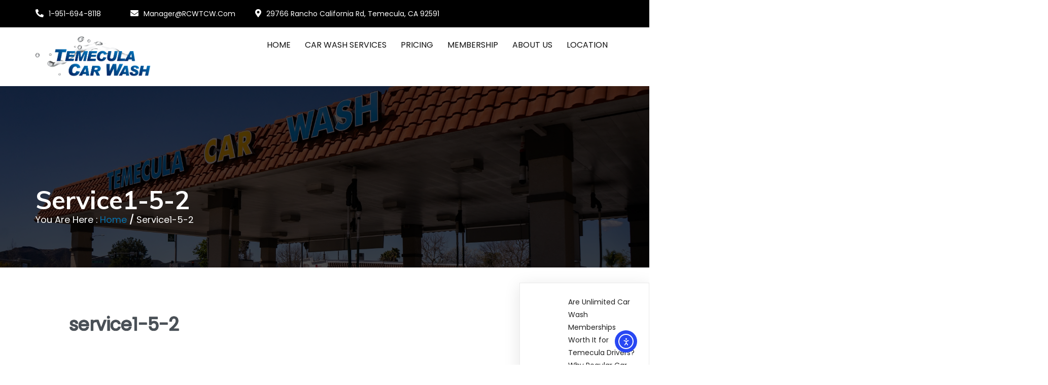

--- FILE ---
content_type: text/html; charset=UTF-8
request_url: https://www.temeculacarwash.com/service1-5-2/
body_size: 126247
content:
	<!DOCTYPE html>
	<html dir="ltr" lang="en-US" prefix="og: https://ogp.me/ns#">
	<head>
		<meta charset="UTF-8" />
		<meta name="viewport" content="width=device-width, initial-scale=1">
		<link rel="profile" href="https://gmpg.org/xfn/11">
		<title>service1-5-2 | Temecula Car Wash</title>

		<!-- All in One SEO 4.9.3 - aioseo.com -->
	<meta name="robots" content="max-image-preview:large" />
	<meta name="author" content="forza"/>
	<link rel="canonical" href="https://www.temeculacarwash.com/service1-5-2/" />
	<meta name="generator" content="All in One SEO (AIOSEO) 4.9.3" />
		<meta property="og:locale" content="en_US" />
		<meta property="og:site_name" content="Temecula Car Wash | Best Car Wash in Temecula" />
		<meta property="og:type" content="article" />
		<meta property="og:title" content="service1-5-2 | Temecula Car Wash" />
		<meta property="og:url" content="https://www.temeculacarwash.com/service1-5-2/" />
		<meta property="article:published_time" content="2024-03-07T22:18:21+00:00" />
		<meta property="article:modified_time" content="2024-03-07T22:18:21+00:00" />
		<meta name="twitter:card" content="summary" />
		<meta name="twitter:title" content="service1-5-2 | Temecula Car Wash" />
		<script type="application/ld+json" class="aioseo-schema">
			{"@context":"https:\/\/schema.org","@graph":[{"@type":"BreadcrumbList","@id":"https:\/\/www.temeculacarwash.com\/service1-5-2\/#breadcrumblist","itemListElement":[{"@type":"ListItem","@id":"https:\/\/www.temeculacarwash.com#listItem","position":1,"name":"Home","item":"https:\/\/www.temeculacarwash.com","nextItem":{"@type":"ListItem","@id":"https:\/\/www.temeculacarwash.com\/service1-5-2\/#listItem","name":"service1-5-2"}},{"@type":"ListItem","@id":"https:\/\/www.temeculacarwash.com\/service1-5-2\/#listItem","position":2,"name":"service1-5-2","previousItem":{"@type":"ListItem","@id":"https:\/\/www.temeculacarwash.com#listItem","name":"Home"}}]},{"@type":"ItemPage","@id":"https:\/\/www.temeculacarwash.com\/service1-5-2\/#itempage","url":"https:\/\/www.temeculacarwash.com\/service1-5-2\/","name":"service1-5-2 | Temecula Car Wash","inLanguage":"en-US","isPartOf":{"@id":"https:\/\/www.temeculacarwash.com\/#website"},"breadcrumb":{"@id":"https:\/\/www.temeculacarwash.com\/service1-5-2\/#breadcrumblist"},"author":{"@id":"https:\/\/www.temeculacarwash.com\/blog\/author\/forza\/#author"},"creator":{"@id":"https:\/\/www.temeculacarwash.com\/blog\/author\/forza\/#author"},"datePublished":"2024-03-07T22:18:21+00:00","dateModified":"2024-03-07T22:18:21+00:00"},{"@type":"Organization","@id":"https:\/\/www.temeculacarwash.com\/#organization","name":"Temecula Car Wash","description":"Best Car Wash in Temecula","url":"https:\/\/www.temeculacarwash.com\/","telephone":"+19516948118","logo":{"@type":"ImageObject","url":"https:\/\/www.temeculacarwash.com\/wp-content\/uploads\/2021\/06\/RTCW-logo.png","@id":"https:\/\/www.temeculacarwash.com\/service1-5-2\/#organizationLogo","width":1042,"height":364},"image":{"@id":"https:\/\/www.temeculacarwash.com\/service1-5-2\/#organizationLogo"}},{"@type":"Person","@id":"https:\/\/www.temeculacarwash.com\/blog\/author\/forza\/#author","url":"https:\/\/www.temeculacarwash.com\/blog\/author\/forza\/","name":"forza","image":{"@type":"ImageObject","@id":"https:\/\/www.temeculacarwash.com\/service1-5-2\/#authorImage","url":"https:\/\/secure.gravatar.com\/avatar\/81e8c7c936fb7d922344d69416ae75b76adbf921e8863ff44690962e391a4d8e?s=96&d=mm&r=g","width":96,"height":96,"caption":"forza"}},{"@type":"WebSite","@id":"https:\/\/www.temeculacarwash.com\/#website","url":"https:\/\/www.temeculacarwash.com\/","name":"Temecula Car Wash","description":"Best Car Wash in Temecula","inLanguage":"en-US","publisher":{"@id":"https:\/\/www.temeculacarwash.com\/#organization"}}]}
		</script>
		<!-- All in One SEO -->

<link rel='dns-prefetch' href='//cdn.elementor.com' />
<link rel='dns-prefetch' href='//www.googletagmanager.com' />
<link rel="alternate" type="application/rss+xml" title="Temecula Car Wash &raquo; Feed" href="https://www.temeculacarwash.com/feed/" />
<link rel="alternate" type="application/rss+xml" title="Temecula Car Wash &raquo; Comments Feed" href="https://www.temeculacarwash.com/comments/feed/" />
<script>
var pagelayer_ajaxurl = "https://www.temeculacarwash.com/wp-admin/admin-ajax.php?";
var pagelayer_global_nonce = "486138ceb5";
var pagelayer_server_time = 1769819422;
var pagelayer_is_live = "";
var pagelayer_facebook_id = "";
var pagelayer_settings = {"post_types":["post","page"],"enable_giver":"1","max_width":1170,"tablet_breakpoint":780,"mobile_breakpoint":480,"sidebar":false,"body_font":false,"color":false};
var pagelayer_recaptch_lang = "";
var pagelayer_recaptch_version = "";
</script><link rel="alternate" title="oEmbed (JSON)" type="application/json+oembed" href="https://www.temeculacarwash.com/wp-json/oembed/1.0/embed?url=https%3A%2F%2Fwww.temeculacarwash.com%2Fservice1-5-2%2F" />
<link rel="alternate" title="oEmbed (XML)" type="text/xml+oembed" href="https://www.temeculacarwash.com/wp-json/oembed/1.0/embed?url=https%3A%2F%2Fwww.temeculacarwash.com%2Fservice1-5-2%2F&#038;format=xml" />
<style id="popularfx-global-styles" type="text/css">
.site-header {background-color:#ffffff!important;}
.site-title a {color:#171717!important;}
.site-title a { font-size: 30 px; }
.site-description {color:#171717 !important;}
.site-description {font-size: 15px;}
.site-footer {background-color:#171717! important;}

</style><link rel="preload" href="https://fonts.googleapis.com/css?family=Poppins%3A400%7CMuli%3A400%2C900%2C700%2C500" as="fetch" crossorigin="anonymous"><link rel="dns-prefetch" href="https://fonts.gstatic.com">
<link rel="preconnect" href="https://fonts.gstatic.com" crossorigin="anonymous"><style id="pagelayer-wow-animation-style" type="text/css">.pagelayer-wow{visibility: hidden;}</style>
	<style id="pagelayer-global-styles" type="text/css">
:root{--pagelayer-color-primary:#1d427b;--pagelayer-color-secondary:#6c757d;--pagelayer-color-text:#1d1d1d;--pagelayer-color-accent:#0673af;--pagelayer-color-yZ3ngF:#1d427b;--pagelayer-font-primary-font-family:Open Sans;--pagelayer-font-secondary-font-family:Roboto;--pagelayer-font-text-font-family:Montserrat;--pagelayer-font-accent-font-family:Poppins;}
.pagelayer-row-stretch-auto > .pagelayer-row-holder, .pagelayer-row-stretch-full > .pagelayer-row-holder.pagelayer-width-auto{ max-width: 1170px; margin-left: auto; margin-right: auto;}
@media (min-width: 781px){
			.pagelayer-hide-desktop{
				display:none !important;
			}
		}

		@media (max-width: 780px) and (min-width: 481px){
			.pagelayer-hide-tablet{
				display:none !important;
			}
			.pagelayer-wp-menu-holder[data-drop_breakpoint="tablet"] .pagelayer-wp_menu-ul{
				display:none;
			}
		}

		@media (max-width: 480px){
			.pagelayer-hide-mobile{
				display:none !important;
			}
			.pagelayer-wp-menu-holder[data-drop_breakpoint="mobile"] .pagelayer-wp_menu-ul{
				display:none;
			}
		}
body.pagelayer-body {font-family:Poppins;font-size:15px;font-style:normal;font-weight:400;line-height:1.6;background-color:#ffffffff;color:#747474ff}
body.pagelayer-body .site-main{background-color:#ffffffff}
body.pagelayer-body p{font-family:Poppins;font-size:15px;font-style:normal;font-weight:400;line-height:1.6;text-decoration-line:none;color:#747474ff}
body.pagelayer-body a{text-decoration-line:none;color:#e01010ff}
body.pagelayer-body a:hover{color:#1e1ebbff}
body.pagelayer-body h1{font-family:Muli;font-size:35px;font-style:normal;font-weight:900;text-transform:capitalize;line-height:1.3;text-decoration-line:none;color:#111111ff}
body.pagelayer-body h2{font-family:Muli;font-size:32px;font-style:normal;font-weight:900;text-transform:capitalize;line-height:1.3;color:#111111ff}
body.pagelayer-body h3{font-family:Muli;font-size:28px;font-style:normal;font-weight:900;text-transform:capitalize;line-height:1.3;text-decoration-line:none;color:#111111ff}
body.pagelayer-body h4{font-family:Muli;font-size:25px;font-style:normal;font-weight:900;text-transform:capitalize;line-height:1.3;text-decoration-line:none;color:#111111ff}
body.pagelayer-body h5{font-family:Muli;font-size:22px;font-style:normal;font-weight:700;text-transform:capitalize;line-height:1.3;text-decoration-line:none;color:#111111ff}
body.pagelayer-body h6{font-family:Muli;font-size:20px;font-style:normal;font-weight:500;text-transform:capitalize;line-height:1.1;text-decoration-line:none;color:#111111ff}
body.pagelayer-body strong, body.pagelayer-body b{font-weight:700}
body.pagelayer-body em, body.pagelayer-body i:not(.fa, .fas, .far, .fab){font-style:italic}
@media (max-width: 780px){
	[class^="pagelayer-offset-"],
	[class*=" pagelayer-offset-"] {
		margin-left: 0;
	}

	.pagelayer-row .pagelayer-col {
		margin-left: 0;
		width: 100%;
	}
	.pagelayer-row.pagelayer-gutters .pagelayer-col {
		margin-bottom: 16px;
	}
	.pagelayer-first-sm {
		order: -1;
	}
	.pagelayer-last-sm {
		order: 1;
	}
	
body.pagelayer-body {font-size:14px}
body.pagelayer-body > header{font-size:16px}
body.pagelayer-body p{font-size:14px}
body.pagelayer-body h1{font-size:30px}
body.pagelayer-body h2{font-size:28px}
body.pagelayer-body h3{font-size:25px}
body.pagelayer-body h4{font-size:22px}
body.pagelayer-body h5{font-size:20px}
body.pagelayer-body h6{font-size:18px}

}
@media (max-width: 480px){
body.pagelayer-body {font-size:14px}
body.pagelayer-body > header{font-size:16px;color:#ffffffff}
body.pagelayer-body p{font-size:14px}
body.pagelayer-body h1{font-size:30px}
body.pagelayer-body h2{font-size:28px}
body.pagelayer-body h3{font-size:25px}
body.pagelayer-body h4{font-size:22px}
body.pagelayer-body h5{font-size:20px}
body.pagelayer-body h6{font-size:18px}
}

</style><style id='wp-img-auto-sizes-contain-inline-css'>
img:is([sizes=auto i],[sizes^="auto," i]){contain-intrinsic-size:3000px 1500px}
/*# sourceURL=wp-img-auto-sizes-contain-inline-css */
</style>
<link rel='stylesheet' id='pagelayer-frontend-css' href='https://www.temeculacarwash.com/wp-content/plugins/pagelayer/css/givecss.php?give=pagelayer-frontend.css%2Cnivo-lightbox.css%2Canimate.min.css%2Cowl.carousel.min.css%2Cowl.theme.default.min.css%2Cfont-awesome5.min.css&#038;premium=premium-frontend.css&#038;ver=2.0.7' media='all' />
<style id='wp-emoji-styles-inline-css'>

	img.wp-smiley, img.emoji {
		display: inline !important;
		border: none !important;
		box-shadow: none !important;
		height: 1em !important;
		width: 1em !important;
		margin: 0 0.07em !important;
		vertical-align: -0.1em !important;
		background: none !important;
		padding: 0 !important;
	}
/*# sourceURL=wp-emoji-styles-inline-css */
</style>
<style id='wp-block-library-inline-css'>
:root{--wp-block-synced-color:#7a00df;--wp-block-synced-color--rgb:122,0,223;--wp-bound-block-color:var(--wp-block-synced-color);--wp-editor-canvas-background:#ddd;--wp-admin-theme-color:#007cba;--wp-admin-theme-color--rgb:0,124,186;--wp-admin-theme-color-darker-10:#006ba1;--wp-admin-theme-color-darker-10--rgb:0,107,160.5;--wp-admin-theme-color-darker-20:#005a87;--wp-admin-theme-color-darker-20--rgb:0,90,135;--wp-admin-border-width-focus:2px}@media (min-resolution:192dpi){:root{--wp-admin-border-width-focus:1.5px}}.wp-element-button{cursor:pointer}:root .has-very-light-gray-background-color{background-color:#eee}:root .has-very-dark-gray-background-color{background-color:#313131}:root .has-very-light-gray-color{color:#eee}:root .has-very-dark-gray-color{color:#313131}:root .has-vivid-green-cyan-to-vivid-cyan-blue-gradient-background{background:linear-gradient(135deg,#00d084,#0693e3)}:root .has-purple-crush-gradient-background{background:linear-gradient(135deg,#34e2e4,#4721fb 50%,#ab1dfe)}:root .has-hazy-dawn-gradient-background{background:linear-gradient(135deg,#faaca8,#dad0ec)}:root .has-subdued-olive-gradient-background{background:linear-gradient(135deg,#fafae1,#67a671)}:root .has-atomic-cream-gradient-background{background:linear-gradient(135deg,#fdd79a,#004a59)}:root .has-nightshade-gradient-background{background:linear-gradient(135deg,#330968,#31cdcf)}:root .has-midnight-gradient-background{background:linear-gradient(135deg,#020381,#2874fc)}:root{--wp--preset--font-size--normal:16px;--wp--preset--font-size--huge:42px}.has-regular-font-size{font-size:1em}.has-larger-font-size{font-size:2.625em}.has-normal-font-size{font-size:var(--wp--preset--font-size--normal)}.has-huge-font-size{font-size:var(--wp--preset--font-size--huge)}.has-text-align-center{text-align:center}.has-text-align-left{text-align:left}.has-text-align-right{text-align:right}.has-fit-text{white-space:nowrap!important}#end-resizable-editor-section{display:none}.aligncenter{clear:both}.items-justified-left{justify-content:flex-start}.items-justified-center{justify-content:center}.items-justified-right{justify-content:flex-end}.items-justified-space-between{justify-content:space-between}.screen-reader-text{border:0;clip-path:inset(50%);height:1px;margin:-1px;overflow:hidden;padding:0;position:absolute;width:1px;word-wrap:normal!important}.screen-reader-text:focus{background-color:#ddd;clip-path:none;color:#444;display:block;font-size:1em;height:auto;left:5px;line-height:normal;padding:15px 23px 14px;text-decoration:none;top:5px;width:auto;z-index:100000}html :where(.has-border-color){border-style:solid}html :where([style*=border-top-color]){border-top-style:solid}html :where([style*=border-right-color]){border-right-style:solid}html :where([style*=border-bottom-color]){border-bottom-style:solid}html :where([style*=border-left-color]){border-left-style:solid}html :where([style*=border-width]){border-style:solid}html :where([style*=border-top-width]){border-top-style:solid}html :where([style*=border-right-width]){border-right-style:solid}html :where([style*=border-bottom-width]){border-bottom-style:solid}html :where([style*=border-left-width]){border-left-style:solid}html :where(img[class*=wp-image-]){height:auto;max-width:100%}:where(figure){margin:0 0 1em}html :where(.is-position-sticky){--wp-admin--admin-bar--position-offset:var(--wp-admin--admin-bar--height,0px)}@media screen and (max-width:600px){html :where(.is-position-sticky){--wp-admin--admin-bar--position-offset:0px}}
/*# sourceURL=/wp-includes/css/dist/block-library/common.min.css */
</style>
<style id='classic-theme-styles-inline-css'>
/*! This file is auto-generated */
.wp-block-button__link{color:#fff;background-color:#32373c;border-radius:9999px;box-shadow:none;text-decoration:none;padding:calc(.667em + 2px) calc(1.333em + 2px);font-size:1.125em}.wp-block-file__button{background:#32373c;color:#fff;text-decoration:none}
/*# sourceURL=/wp-includes/css/classic-themes.min.css */
</style>
<link rel='stylesheet' id='ea11y-widget-fonts-css' href='https://www.temeculacarwash.com/wp-content/plugins/pojo-accessibility/assets/build/fonts.css?ver=4.0.1' media='all' />
<link rel='stylesheet' id='ea11y-skip-link-css' href='https://www.temeculacarwash.com/wp-content/plugins/pojo-accessibility/assets/build/skip-link.css?ver=4.0.1' media='all' />
<link rel='stylesheet' id='popularfx-style-css' href='https://www.temeculacarwash.com/wp-content/uploads/popularfx-templates/autorepair/style.css?ver=1.2.7' media='all' />
<style id='popularfx-style-inline-css'>

aside {
width: 20%;
float: right;
}

main, .pagelayer-content{
width: 79% !important;
display: inline-block;
float: left;
}

/*# sourceURL=popularfx-style-inline-css */
</style>
<link rel='stylesheet' id='popularfx-sidebar-css' href='https://www.temeculacarwash.com/wp-content/themes/popularfx/sidebar.css?ver=1.2.7' media='all' />
<link rel='stylesheet' id='pagelayer-google-font-header-css' href='https://fonts.googleapis.com/css?family=Poppins%3A400%7CMuli%3A400%2C900%2C700%2C500&#038;ver=2.0.7' media='all' />
<script src="https://www.temeculacarwash.com/wp-includes/js/jquery/jquery.min.js?ver=3.7.1" id="jquery-core-js"></script>
<script src="https://www.temeculacarwash.com/wp-includes/js/jquery/jquery-migrate.min.js?ver=3.4.1" id="jquery-migrate-js"></script>
<script src="https://www.temeculacarwash.com/wp-content/plugins/pagelayer/js/givejs.php?give=pagelayer-frontend.js%2Cnivo-lightbox.min.js%2Cwow.min.js%2Cjquery-numerator.js%2CsimpleParallax.min.js%2Cowl.carousel.min.js&amp;premium=chart.min.js%2Cpremium-frontend.js%2Cshuffle.min.js&amp;ver=2.0.7" id="pagelayer-frontend-js"></script>

<!-- Google tag (gtag.js) snippet added by Site Kit -->
<!-- Google Analytics snippet added by Site Kit -->
<script src="https://www.googletagmanager.com/gtag/js?id=G-T9FDW60RBK" id="google_gtagjs-js" async></script>
<script id="google_gtagjs-js-after">
window.dataLayer = window.dataLayer || [];function gtag(){dataLayer.push(arguments);}
gtag("set","linker",{"domains":["www.temeculacarwash.com"]});
gtag("js", new Date());
gtag("set", "developer_id.dZTNiMT", true);
gtag("config", "G-T9FDW60RBK");
 window._googlesitekit = window._googlesitekit || {}; window._googlesitekit.throttledEvents = []; window._googlesitekit.gtagEvent = (name, data) => { var key = JSON.stringify( { name, data } ); if ( !! window._googlesitekit.throttledEvents[ key ] ) { return; } window._googlesitekit.throttledEvents[ key ] = true; setTimeout( () => { delete window._googlesitekit.throttledEvents[ key ]; }, 5 ); gtag( "event", name, { ...data, event_source: "site-kit" } ); }; 
//# sourceURL=google_gtagjs-js-after
</script>
<link rel="https://api.w.org/" href="https://www.temeculacarwash.com/wp-json/" /><link rel="alternate" title="JSON" type="application/json" href="https://www.temeculacarwash.com/wp-json/wp/v2/media/1201" /><meta name="generator" content="Site Kit by Google 1.170.0" /><link rel="icon" href="https://www.temeculacarwash.com/wp-content/uploads/2015/07/favicon.jpg" sizes="32x32" />
<link rel="icon" href="https://www.temeculacarwash.com/wp-content/uploads/2015/07/favicon.jpg" sizes="192x192" />
<link rel="apple-touch-icon" href="https://www.temeculacarwash.com/wp-content/uploads/2015/07/favicon.jpg" />
<meta name="msapplication-TileImage" content="https://www.temeculacarwash.com/wp-content/uploads/2015/07/favicon.jpg" />
	</head>

	<body data-rsssl=1 class="attachment wp-singular attachment-template-default single single-attachment postid-1201 attachmentid-1201 attachment-jpeg wp-theme-popularfx ally-default popularfx-body pagelayer-body">
			<script>
			const onSkipLinkClick = () => {
				const htmlElement = document.querySelector('html');

				htmlElement.style['scroll-behavior'] = 'smooth';

				setTimeout( () => htmlElement.style['scroll-behavior'] = null, 1000 );
			}
			document.addEventListener("DOMContentLoaded", () => {
				if (!document.querySelector('#content')) {
					document.querySelector('.ea11y-skip-to-content-link').remove();
				}
			});
		</script>
		<nav aria-label="Skip to content navigation">
			<a class="ea11y-skip-to-content-link"
				href="#content"
				tabindex="-1"
				onclick="onSkipLinkClick()"
			>
				Skip to content
				<svg width="24" height="24" viewBox="0 0 24 24" fill="none" role="presentation">
					<path d="M18 6V12C18 12.7956 17.6839 13.5587 17.1213 14.1213C16.5587 14.6839 15.7956 15 15 15H5M5 15L9 11M5 15L9 19"
								stroke="black"
								stroke-width="1.5"
								stroke-linecap="round"
								stroke-linejoin="round"
					/>
				</svg>
			</a>
			<div class="ea11y-skip-to-content-backdrop"></div>
		</nav>

			
	<header class="pagelayer-header"><div pagelayer-id="w4h6834" class="p-w4h6834 pagelayer-post_props">
</div>
<div pagelayer-id="if0SOa9K" class="p-if0SOa9K pagelayer-row pagelayer-row-stretch-auto pagelayer-height-default">
<style pagelayer-style-id="if0SOa9K">.p-if0SOa9K > .pagelayer-background-overlay{-webkit-transition: all 400ms !important; transition: all 400ms !important}
.p-if0SOa9K .pagelayer-svg-top .pagelayer-shape-fill{fill:#227bc3}
.p-if0SOa9K .pagelayer-row-svg .pagelayer-svg-top{width:100%;height:100px}
.p-if0SOa9K .pagelayer-svg-bottom .pagelayer-shape-fill{fill:#e44993}
.p-if0SOa9K .pagelayer-row-svg .pagelayer-svg-bottom{width:100%;height:100px}
.p-if0SOa9K{background: #000000;padding-top: 0px; padding-right: 0px; padding-bottom: 0px; padding-left: 0px}
</style>
			
			
			
			
			<div class="pagelayer-row-holder pagelayer-row pagelayer-auto pagelayer-width-auto">
<div pagelayer-id="4WO5nJrp" class="p-4WO5nJrp pagelayer-col">
<style pagelayer-style-id="4WO5nJrp">.p-4WO5nJrp{align-content: center !important;padding-top: 15px; padding-right: 15px; padding-bottom: 15px; padding-left: 15px}
.pagelayer-row-holder .p-4WO5nJrp{width: 16%}
.p-4WO5nJrp > .pagelayer-background-overlay{-webkit-transition: all 400ms !important; transition: all 400ms !important}
@media (max-width: 780px) and (min-width: 481px){.pagelayer-row-holder .p-4WO5nJrp{width: 45%}
.p-4WO5nJrp{padding-top: 10px; padding-right: 10px; padding-bottom: 5px; padding-left: 10px}
}
@media (max-width: 480px){.pagelayer-row-holder .p-4WO5nJrp{width: 45%}
.p-4WO5nJrp{padding-top: 10px; padding-right: 10px; padding-bottom: 5px; padding-left: 10px}
}
</style>
				
				
				
				<div class="pagelayer-col-holder">
<div pagelayer-id="Q7F6Fn3T" class="p-Q7F6Fn3T pagelayer-phone">
<style pagelayer-style-id="Q7F6Fn3T">.p-Q7F6Fn3T .pagelayer-phone *, .p-Q7F6Fn3T .pagelayer-phone{color:#ffffff;font-family: ; font-size: 14px !important; font-style:  !important; font-weight:  !important; font-variant:  !important; text-decoration-line:  !important; text-decoration-style: Solid !important; line-height: em !important; text-transform: Capitalize !important; letter-spacing: px !important; word-spacing: px !important}
.p-Q7F6Fn3T .pagelayer-phone-holder{justify-content: flex-start}
body:not(.rtl) .p-Q7F6Fn3T .pagelayer-phone-icon{margin-right: 10px}
body.rtl .p-Q7F6Fn3T .pagelayer-phone-icon{margin-left:10px}
.p-Q7F6Fn3T .pagelayer-phone-icon i{color:#ffffff;font-size: 16px}
@media (max-width: 780px) and (min-width: 481px){.p-Q7F6Fn3T .pagelayer-phone *, .p-Q7F6Fn3T .pagelayer-phone{font-family: ; font-size: 12px !important; font-style:  !important; font-weight:  !important; font-variant:  !important; text-decoration-line:  !important; text-decoration-style: Solid !important; line-height: em !important; text-transform:  !important; letter-spacing: px !important; word-spacing: px !important}
.p-Q7F6Fn3T .pagelayer-phone-icon i{font-size: 15px}
}
@media (max-width: 480px){.p-Q7F6Fn3T .pagelayer-phone *, .p-Q7F6Fn3T .pagelayer-phone{font-family: ; font-size: 12px !important; font-style:  !important; font-weight:  !important; font-variant:  !important; text-decoration-line:  !important; text-decoration-style: Solid !important; line-height: em !important; text-transform:  !important; letter-spacing: px !important; word-spacing: px !important}
.p-Q7F6Fn3T .pagelayer-phone-icon i{font-size: 15px}
}
</style><div class="pagelayer-phone-holder">
			<span class="pagelayer-phone-icon"><i class="fas fa-phone-alt"></i></span>
			<a href="tel:1-951-694-8118">
				<span class="pagelayer-phone">1-951-694-8118</span>
			</a>
			</div></div>
</div></div>
<div pagelayer-id="3rusmAWU" class="p-3rusmAWU pagelayer-col">
<style pagelayer-style-id="3rusmAWU">.p-3rusmAWU{align-content: center !important;padding-top: 15px; padding-right: 15px; padding-bottom: 15px; padding-left: 15px}
.pagelayer-row-holder .p-3rusmAWU{width: 21%}
.p-3rusmAWU > .pagelayer-background-overlay{-webkit-transition: all 400ms !important; transition: all 400ms !important}
@media (max-width: 780px) and (min-width: 481px){.pagelayer-row-holder .p-3rusmAWU{width: 55%}
.p-3rusmAWU{padding-top: 10px; padding-right: 10px; padding-bottom: 5px; padding-left: 10px}
}
@media (max-width: 480px){.pagelayer-row-holder .p-3rusmAWU{width: 55%}
.p-3rusmAWU{padding-top: 10px; padding-right: 10px; padding-bottom: 5px; padding-left: 10px}
}
</style>
				
				
				
				<div class="pagelayer-col-holder">
<div pagelayer-id="va4Sp2cQ" class="p-va4Sp2cQ pagelayer-email">
<style pagelayer-style-id="va4Sp2cQ">.p-va4Sp2cQ .pagelayer-email *, .p-va4Sp2cQ .pagelayer-email{color:#ffffff;font-family: ; font-size: 14px !important; font-style:  !important; font-weight: 400 !important; font-variant:  !important; text-decoration-line:  !important; text-decoration-style: Solid !important; line-height: em !important; text-transform: Capitalize !important; letter-spacing: px !important; word-spacing: px !important}
.p-va4Sp2cQ .pagelayer-email-holder{justify-content: flex-start}
body:not(.rtl) .p-va4Sp2cQ .pagelayer-email-icon{margin-right: 10px}
body.rtl .p-va4Sp2cQ .pagelayer-email-icon{margin-left:10px}
.p-va4Sp2cQ .pagelayer-email-icon i{color:#ffffff;font-size: 16px}
@media (max-width: 780px) and (min-width: 481px){.p-va4Sp2cQ .pagelayer-email *, .p-va4Sp2cQ .pagelayer-email{font-family: ; font-size: 12px !important; font-style:  !important; font-weight:  !important; font-variant:  !important; text-decoration-line:  !important; text-decoration-style: Solid !important; line-height: em !important; text-transform:  !important; letter-spacing: px !important; word-spacing: px !important}
.p-va4Sp2cQ .pagelayer-email-icon i{font-size: 15px}
}
@media (max-width: 480px){.p-va4Sp2cQ .pagelayer-email *, .p-va4Sp2cQ .pagelayer-email{font-family: ; font-size: 12px !important; font-style:  !important; font-weight:  !important; font-variant:  !important; text-decoration-line:  !important; text-decoration-style: Solid !important; line-height: em !important; text-transform:  !important; letter-spacing: px !important; word-spacing: px !important}
.p-va4Sp2cQ .pagelayer-email-icon i{font-size: 15px}
}
</style><div class="pagelayer-email-holder">
			<span class="pagelayer-email-icon"><i class="fas fa-envelope"></i></span>
			<a href="mailto:manager@RCWTCW.com">
				<span class="pagelayer-email">manager@RCWTCW.com</span></a></div>
			
			</div>
</div></div>
<div pagelayer-id="3FtibfiI" class="p-3FtibfiI pagelayer-col">
<style pagelayer-style-id="3FtibfiI">.p-3FtibfiI{align-content: center !important;padding-top: 15px; padding-right: 15px; padding-bottom: 15px; padding-left: 15px}
.pagelayer-row-holder .p-3FtibfiI{width: 36%}
.p-3FtibfiI > .pagelayer-background-overlay{-webkit-transition: all 400ms !important; transition: all 400ms !important}
@media (max-width: 780px) and (min-width: 481px){.pagelayer-row-holder .p-3FtibfiI{width: 100%}
.p-3FtibfiI{padding-top: 5px; padding-right: 10px; padding-bottom: 10px; padding-left: 10px}
}
@media (max-width: 480px){.pagelayer-row-holder .p-3FtibfiI{width: 100%}
.p-3FtibfiI{padding-top: 5px; padding-right: 10px; padding-bottom: 10px; padding-left: 10px}
}
</style>
				
				
				
				<div class="pagelayer-col-holder">
<div pagelayer-id="hYUXij0t" class="p-hYUXij0t pagelayer-address">
<style pagelayer-style-id="hYUXij0t">.p-hYUXij0t .pagelayer-address *, .p-hYUXij0t .pagelayer-address{color:#ffffff;font-family: ; font-size: 14px !important; font-style:  !important; font-weight: 400 !important; font-variant:  !important; text-decoration-line:  !important; text-decoration-style: Solid !important; line-height: em !important; text-transform: Capitalize !important; letter-spacing: px !important; word-spacing: px !important}
.p-hYUXij0t .pagelayer-address-holder{justify-content: flex-start}
body:not(.rtl) .p-hYUXij0t .pagelayer-address-icon{margin-right: 10px}
body.rtl .p-hYUXij0t .pagelayer-address-icon{margin-left:10px}
.p-hYUXij0t .pagelayer-address-icon i{color:#ffffff;font-size: 16px}
@media (max-width: 780px) and (min-width: 481px){.p-hYUXij0t .pagelayer-address *, .p-hYUXij0t .pagelayer-address{font-family: ; font-size: 12px !important; font-style:  !important; font-weight:  !important; font-variant:  !important; text-decoration-line:  !important; text-decoration-style: Solid !important; line-height: em !important; text-transform:  !important; letter-spacing: px !important; word-spacing: px !important}
.p-hYUXij0t .pagelayer-address-icon i{font-size: 15px}
}
@media (max-width: 480px){.p-hYUXij0t .pagelayer-address *, .p-hYUXij0t .pagelayer-address{font-family: ; font-size: 12px !important; font-style:  !important; font-weight:  !important; font-variant:  !important; text-decoration-line:  !important; text-decoration-style: Solid !important; line-height: em !important; text-transform:  !important; letter-spacing: px !important; word-spacing: px !important}
.p-hYUXij0t .pagelayer-address-icon i{font-size: 15px}
}
</style><div class="pagelayer-address-holder">
			<span class="pagelayer-address-icon"><i class="fas fa-map-marker-alt"></i></span>
			<span class="pagelayer-address">29766 Rancho California Rd, Temecula, CA 92591</span>
		</div></div>
</div></div>
<div pagelayer-id="7ei6dhkZ" class="p-7ei6dhkZ pagelayer-col pagelayer-hide-tablet pagelayer-hide-mobile">
<style pagelayer-style-id="7ei6dhkZ">.p-7ei6dhkZ{align-content: center !important;padding-top: 0px; padding-right: 0px; padding-bottom: 0px; padding-left: 0px}
.pagelayer-row-holder .p-7ei6dhkZ{width: 27%}
.p-7ei6dhkZ > .pagelayer-background-overlay{-webkit-transition: all 400ms !important; transition: all 400ms !important}
</style>
				
				
				
				<div class="pagelayer-col-holder">
</div></div>
</div></div>
<div pagelayer-id="o8o1720" class="p-o8o1720 pagelayer-row pagelayer-row-stretch-auto pagelayer-height-default">
<style pagelayer-style-id="o8o1720">.p-o8o1720 > .pagelayer-background-overlay{-webkit-transition: all 400ms !important; transition: all 400ms !important}
.p-o8o1720 .pagelayer-svg-top .pagelayer-shape-fill{fill:#227bc3}
.p-o8o1720 .pagelayer-row-svg .pagelayer-svg-top{width:100%;height:100px}
.p-o8o1720 .pagelayer-svg-bottom .pagelayer-shape-fill{fill:#e44993}
.p-o8o1720 .pagelayer-row-svg .pagelayer-svg-bottom{width:100%;height:100px}
.p-o8o1720{background: #ffffff;margin-top: 0px; margin-right: 0px; margin-bottom: 0px; margin-left: 0px;padding-top: 18px; padding-right: 0px; padding-bottom: 18px; padding-left: 0px;z-index: 99 !important; position: relative}
.p-o8o1720{z-index:1;}
@media (max-width: 780px) and (min-width: 481px){.p-o8o1720{padding-top: 15px; padding-right: 0px; padding-bottom: 15px; padding-left: 0px}
}
@media (max-width: 480px){.p-o8o1720{padding-top: 12px; padding-right: 0px; padding-bottom: 12px; padding-left: 0px}
}
</style>
			
			
			
			
			<div class="pagelayer-row-holder pagelayer-row pagelayer-auto pagelayer-width-auto">
<div pagelayer-id="81i5109" class="p-81i5109 pagelayer-col">
<style pagelayer-style-id="81i5109">.p-81i5109{align-content: center !important;padding-top: 0px; padding-right: 15px; padding-bottom: 0px; padding-left: 15px}
.pagelayer-row-holder .p-81i5109{width: 35%}
.p-81i5109 > .pagelayer-background-overlay{-webkit-transition: all 400ms !important; transition: all 400ms !important}
@media (max-width: 780px) and (min-width: 481px){.pagelayer-row-holder .p-81i5109{width: 80%}
.p-81i5109{padding-top: 0px; padding-right: 10px; padding-bottom: 0px; padding-left: 10px}
}
@media (max-width: 480px){.pagelayer-row-holder .p-81i5109{width: 80%}
.p-81i5109{padding-top: 0px; padding-right: 10px; padding-bottom: 0px; padding-left: 10px}
}
</style>
				
				
				
				<div class="pagelayer-col-holder">
<div pagelayer-id="6yn4617" class="p-6yn4617 pagelayer-wp_title">
<style pagelayer-style-id="6yn4617">.p-6yn4617 .pagelayer-wp-title-heading{font-family: Muli; font-size: 30px !important; font-style:  !important; font-weight: 700 !important; font-variant:  !important; text-decoration-line:  !important; text-decoration-style: Solid !important; line-height: 1em !important; text-transform: Capitalize !important; letter-spacing: px !important; word-spacing: 0px !important;color:#fb4949;text-align:left;padding: 0px 0px 0px 0px}
.p-6yn4617 .pagelayer-wp-title-holder{display: none}
.p-6yn4617 .pagelayer-wp-title-img{width:60%; height: auto}
@media (max-width: 780px) and (min-width: 481px){.p-6yn4617 .pagelayer-wp-title-heading{font-family: ; font-size: 30px !important; font-style:  !important; font-weight:  !important; font-variant:  !important; text-decoration-line:  !important; text-decoration-style: Solid !important; line-height: em !important; text-transform:  !important; letter-spacing: px !important; word-spacing: px !important}
}
@media (max-width: 480px){.p-6yn4617 .pagelayer-wp-title-heading{font-family: ; font-size: 30px !important; font-style:  !important; font-weight:  !important; font-variant:  !important; text-decoration-line:  !important; text-decoration-style: Solid !important; line-height: em !important; text-transform:  !important; letter-spacing: px !important; word-spacing: px !important}
}
</style><div class="pagelayer-wp-title-content">
			<div class="pagelayer-wp-title-section">
				<a href="https://www.temeculacarwash.com" class="pagelayer-wp-title-link pagelayer-ele-link pagelayer-wp-title-align-left pagelayer-wp-title-vertical-middle">
					<img decoding="async" class="pagelayer-img pagelayer-wp-title-img" src="https://www.temeculacarwash.com/wp-content/uploads/2021/06/RTCW-logo.png" title="" alt="RTCW-logo" />
					<div class="pagelayer-wp-title-holder">
						<div class="pagelayer-wp-title-heading">Temecula Car Wash</div>
						
					</div>
				</a>
			</div>			
		<div></div></div></div>
</div></div>
<div pagelayer-id="3dn6631" class="p-3dn6631 pagelayer-col">
<style pagelayer-style-id="3dn6631">.pagelayer-row-holder .p-3dn6631{width: 65%}
.p-3dn6631 > .pagelayer-background-overlay{-webkit-transition: all 400ms !important; transition: all 400ms !important}
.p-3dn6631{padding-top: 0px; padding-right: 15px; padding-bottom: 0px; padding-left: 15px}
@media (max-width: 780px) and (min-width: 481px){.pagelayer-row-holder .p-3dn6631{width: 20%}
.p-3dn6631{padding-top: 0px; padding-right: 10px; padding-bottom: 0px; padding-left: 10px}
}
@media (max-width: 480px){.pagelayer-row-holder .p-3dn6631{width: 20%}
.p-3dn6631{padding-top: 0px; padding-right: 10px; padding-bottom: 0px; padding-left: 10px}
}
</style>
				
				
				
				<div class="pagelayer-col-holder">
<div pagelayer-id="me97653" class="p-me97653 pagelayer-wp_menu">
<style pagelayer-style-id="me97653">.p-me97653 .pagelayer-wp_menu-ul{text-align:right}
.p-me97653 .pagelayer-wp-menu-container li.menu-item{list-style: none}
.p-me97653 .pagelayer-wp_menu-ul>li a:first-child{color: #111111}
.p-me97653 .pagelayer-wp_menu-ul>li{background-color: rgba(0,0,0,0.00)}
.p-me97653 .pagelayer-wp_menu-ul>li>a:hover{color: var(--pagelayer-color-yZ3ngF)}
.p-me97653 .pagelayer-wp_menu-ul>li.pagelayer-active-sub-menu>a:hover{color: var(--pagelayer-color-yZ3ngF)}
.p-me97653 .pagelayer-menu-hover-background .pagelayer-wp_menu-ul>li:hover{background-color: var(--pagelayer-color-yZ3ngF)}
.p-me97653 .pagelayer-wp_menu-ul>li>a:hover:before{background-color: var(--pagelayer-color-yZ3ngF);border-color:var(--pagelayer-color-yZ3ngF)}
.p-me97653 .pagelayer-wp_menu-ul>li>a:hover:after{background-color: var(--pagelayer-color-yZ3ngF);border-color:var(--pagelayer-color-yZ3ngF)}
.p-me97653 .pagelayer-wp_menu-ul>li.pagelayer-active-sub-menu{background-color: var(--pagelayer-color-yZ3ngF)}
.p-me97653 .pagelayer-wp_menu-ul>li.current-menu-item>a{color: var(--pagelayer-color-yZ3ngF)}
.p-me97653 .pagelayer-wp_menu-ul>li.current-menu-item{background-color: rgba(0,0,0,0.00)}
.p-me97653 .pagelayer-wp-menu-container ul li.menu-item > a{font-family:  !important; font-size: 16px !important; font-style:  !important; font-weight: 500 !important; font-variant:  !important; text-decoration-line:  !important; text-decoration-style: Solid !important; line-height: 1.5em !important; text-transform: Capitalize !important; letter-spacing: px !important; word-spacing: px !important}
.p-me97653 .pagelayer-menu-hover-underline:not(.none) .pagelayer-wp_menu-ul>li>a:before, .p-me97653 .pagelayer-menu-hover-doubleline:not(.none) .pagelayer-wp_menu-ul>li>a:before, .p-me97653 .pagelayer-menu-hover-doubleline:not(.none) .pagelayer-wp_menu-ul>li>a:after, .p-me97653 .pagelayer-menu-hover-overline:not(.none) .pagelayer-wp_menu-ul>li>a:before{height:2px}
.p-me97653 .pagelayer-menu-hover-framed .pagelayer-wp_menu-ul>li>a:hover:before{border-width: 2px}
.p-me97653 .pagelayer-wp_menu-ul>li>a{padding-left: 12px;padding-right: 12px;padding-top: 5px;padding-bottom	: 5px}
.p-me97653 ul.sub-menu li>a{justify-content:left !important}
.p-me97653 .pagelayer-menu-type-horizontal .sub-menu{right:0px}
.p-me97653 .pagelayer-menu-type-horizontal .sub-menu .sub-menu{left:unset;right:100% !important;top:0px}
.p-me97653 .pagelayer-wp-menu-container ul.sub-menu>li a{color: #fb4949}
.p-me97653 .pagelayer-wp-menu-container ul.sub-menu{background-color: #ffffff}
.p-me97653 .pagelayer-wp-menu-container ul.sub-menu>li a:hover{color: #ffffff}
.p-me97653 .pagelayer-wp-menu-container ul.sub-menu>li.pagelayer-active-sub-menu a:hover{color: #ffffff}
.p-me97653 .pagelayer-wp-menu-container ul.sub-menu>li:hover{background-color: #fb4949}
.p-me97653 .pagelayer-wp-menu-container ul.sub-menu>li.pagelayer-active-sub-menu{background-color: #fb4949}
.p-me97653 .pagelayer-wp-menu-container ul.sub-menu>li.current-menu-item a{color: #ffffff}
.p-me97653 .pagelayer-wp-menu-container ul.sub-menu>li.current-menu-item{background-color: #fb4949}
.p-me97653 .pagelayer-wp-menu-container ul.sub-menu li a{font-family:  !important; font-size: 15px !important; font-style:  !important; font-weight: 500 !important; font-variant:  !important; text-decoration-line:  !important; text-decoration-style: Solid !important; line-height: em !important; text-transform: Capitalize !important; letter-spacing: px !important; word-spacing: px !important;padding-left: 10px;padding-right: 10px;padding-top: 10px;padding-bottom	: 10px}
.p-me97653 .pagelayer-wp-menu-container .sub-menu a{margin-left: 10px}
.p-me97653 .pagelayer-wp-menu-container .sub-menu .sub-menu a{margin-left: calc(2 * 10px)}
.p-me97653 .pagelayer-primary-menu-bar{text-align:center}
.p-me97653 .pagelayer-primary-menu-bar i{color:#ffffff;background-color:#000000;font-size:30px}
.p-me97653 .pagelayer-menu-type-dropdown{width:30%;background-color:rgba(255,255,255,0.91)}
.p-me97653 .pagelayer-menu-type-dropdown .pagelayer-wp_menu-ul{width:100%;top: 8%; transform: translateY(-8%)}
.p-me97653 .pagelayer-wp_menu-close i{font-size:25px;padding:8px;color:#000000;background-color:#ffffff;-webkit-transition: all 600ms !important; transition: all 600ms !important}
.p-me97653 .pagelayer-wp_menu-close i:hover{color:#ffffff;background-color:#000000}
@media (max-width: 780px) and (min-width: 481px){.p-me97653 .pagelayer-wp_menu-ul{text-align:right}
.p-me97653 .pagelayer-primary-menu-bar{text-align:right}
.p-me97653 .pagelayer-primary-menu-bar i{font-size:22px;padding:7 {{val[1]}}}
.p-me97653 .pagelayer-menu-type-dropdown .pagelayer-wp_menu-ul > li > a{justify-content: flex-start}
.p-me97653 .pagelayer-menu-type-dropdown{width:100%}
.p-me97653 .pagelayer-menu-type-dropdown .pagelayer-wp_menu-ul{left: 1%;top: 10%; transform: translateY(-10%)}
.p-me97653 .pagelayer-wp_menu-close i{font-size:22px;padding:7px}
}
@media (max-width: 480px){.p-me97653 .pagelayer-wp_menu-ul{text-align:left}
.p-me97653 .pagelayer-wp_menu-ul>li>a{padding-top: NaNpx;padding-bottom	: NaNpx}
.p-me97653 .pagelayer-primary-menu-bar{text-align:right}
.p-me97653 .pagelayer-primary-menu-bar i{font-size:22px;padding:7 {{val[1]}}}
.p-me97653 .pagelayer-menu-type-dropdown .pagelayer-wp_menu-ul > li > a{justify-content: flex-start}
.p-me97653 .pagelayer-menu-type-dropdown{width:100%}
.p-me97653 .pagelayer-menu-type-dropdown .pagelayer-wp_menu-ul{left: 1%;top: 10%; transform: translateY(-10%)}
.p-me97653 .pagelayer-wp_menu-close i{font-size:22px;padding:7px}
}
</style><div class="pagelayer-wp-menu-holder" data-layout="horizontal" data-submenu_ind="caret-down" data-drop_breakpoint="tablet">
			<div class="pagelayer-primary-menu-bar"><i class="fas fa-bars" data-icon="fas fa-bars"></i></div>
			<div class="pagelayer-wp-menu-container pagelayer-menu-type-horizontal pagelayer-menu-hover-underline slide pagelayer-wp_menu-right" data-align="right">
				<div class="pagelayer-wp_menu-close"><i class="fas fa-times"></i></div>
				<div class="menu-autorepair-header-menu-container"><ul id="177" class="pagelayer-wp_menu-ul"><li id="menu-item-1230" class="menu-item menu-item-type-post_type menu-item-object-page menu-item-home menu-item-1230"><a href="https://www.temeculacarwash.com/"><span class="pagelayer-nav-menu-title">HOME</span></a><div class="pagelayer-mega-menu pagelayer-mega-editor-1230"></div></li>
<li id="menu-item-1466" class="menu-item menu-item-type-post_type menu-item-object-page menu-item-1466"><a href="https://www.temeculacarwash.com/car-wash-services/"><span class="pagelayer-nav-menu-title">CAR WASH SERVICES</span></a><div class="pagelayer-mega-menu pagelayer-mega-editor-1466"></div></li>
<li id="menu-item-1434" class="menu-item menu-item-type-post_type menu-item-object-page menu-item-1434"><a href="https://www.temeculacarwash.com/pricing/"><span class="pagelayer-nav-menu-title">PRICING</span></a><div class="pagelayer-mega-menu pagelayer-mega-editor-1434"></div></li>
<li id="menu-item-1361" class="menu-item menu-item-type-post_type menu-item-object-page menu-item-1361"><a href="https://www.temeculacarwash.com/membership-pricing/"><span class="pagelayer-nav-menu-title">MEMBERSHIP</span></a><div class="pagelayer-mega-menu pagelayer-mega-editor-1361"></div></li>
<li id="menu-item-1231" class="menu-item menu-item-type-post_type menu-item-object-page menu-item-1231"><a href="https://www.temeculacarwash.com/about-us/"><span class="pagelayer-nav-menu-title">ABOUT US</span></a><div class="pagelayer-mega-menu pagelayer-mega-editor-1231"></div></li>
<li id="menu-item-1326" class="menu-item menu-item-type-post_type menu-item-object-page menu-item-1326"><a href="https://www.temeculacarwash.com/location/"><span class="pagelayer-nav-menu-title">LOCATION</span></a><div class="pagelayer-mega-menu pagelayer-mega-editor-1326"></div></li>
</ul></div>
			</div>
		</div></div>
</div></div>
</div></div>
<div pagelayer-id="AhLW1U3Q" class="p-AhLW1U3Q pagelayer-row pagelayer-row-stretch-auto pagelayer-height-default">
<style pagelayer-style-id="AhLW1U3Q">.p-AhLW1U3Q > .pagelayer-background-overlay{background-color: #000000;opacity: 0.7;-webkit-transition: all 400ms !important; transition: all 400ms !important}
.p-AhLW1U3Q .pagelayer-svg-top .pagelayer-shape-fill{fill:#227bc3}
.p-AhLW1U3Q .pagelayer-row-svg .pagelayer-svg-top{width:100%;height:100px}
.p-AhLW1U3Q .pagelayer-svg-bottom .pagelayer-shape-fill{fill:#e44993}
.p-AhLW1U3Q .pagelayer-row-svg .pagelayer-svg-bottom{width:100%;height:100px}
.p-AhLW1U3Q{background-image: url("https://www.temeculacarwash.com/wp-content/uploads/2024/03/tcw-home-banner.jpg");background-attachment: scroll;background-position-x: center;background-position-y: top;background-repeat: no-repeat;background-size: cover;margin-top: 0px; margin-right: 0px; margin-bottom: 0px; margin-left: 0px;padding-top: 200px; padding-right: 0px; padding-bottom: 80px; padding-left: 0px}
@media (max-width: 780px) and (min-width: 481px){.p-AhLW1U3Q{margin-top: 0px; margin-right: 0px; margin-bottom: 0px; margin-left: 0px;padding-top: 120px; padding-right: 0px; padding-bottom: 60px; padding-left: 0px}
}
@media (max-width: 480px){.p-AhLW1U3Q{margin-top: 0px; margin-right: 0px; margin-bottom: 0px; margin-left: 0px;padding-top: 120px; padding-right: 0px; padding-bottom: 60px; padding-left: 0px}
}
</style>
			
			
			
			<div class="pagelayer-background-overlay"></div>
			<div class="pagelayer-row-holder pagelayer-row pagelayer-auto pagelayer-width-auto">
<div pagelayer-id="fXJfxrqd" class="p-fXJfxrqd pagelayer-col">
<style pagelayer-style-id="fXJfxrqd">.p-fXJfxrqd{align-content: center !important;margin-top: 0px; margin-right: 0px; margin-bottom: 0px; margin-left: 0px;padding-top: 0px; padding-right: 15px; padding-bottom: 0px; padding-left: 15px}
.pagelayer-row-holder .p-fXJfxrqd{width: 100%}
.p-fXJfxrqd > .pagelayer-background-overlay{-webkit-transition: all 400ms !important; transition: all 400ms !important}
@media (max-width: 780px) and (min-width: 481px){.pagelayer-row-holder .p-fXJfxrqd{width: 100%}
.p-fXJfxrqd{padding-top: 10px; padding-right: 10px; padding-bottom: 10px; padding-left: 10px}
}
@media (max-width: 480px){.p-fXJfxrqd{padding-top: 10px; padding-right: 10px; padding-bottom: 10px; padding-left: 10px}
}
</style>
				
				
				
				<div class="pagelayer-col-holder">
<div pagelayer-id="9Ea9E7zm" class="p-9Ea9E7zm pagelayer-post_title">
<style pagelayer-style-id="9Ea9E7zm">.p-9Ea9E7zm .pagelayer-post-title{color:#ffffff;font-family: Muli; font-size: 50px !important; font-style:  !important; font-weight: 700 !important; font-variant:  !important; text-decoration-line:  !important; text-decoration-style: Solid !important; line-height: 1em !important; text-transform: Capitalize !important; letter-spacing: 0px !important; word-spacing: 0px !important}
.p-9Ea9E7zm .pagelayer-post-title *{color:#ffffff}
@media (max-width: 780px) and (min-width: 481px){.p-9Ea9E7zm .pagelayer-post-title{font-family: ; font-size: 35px !important; font-style:  !important; font-weight:  !important; font-variant:  !important; text-decoration-line:  !important; text-decoration-style: Solid !important; line-height: em !important; text-transform:  !important; letter-spacing: px !important; word-spacing: px !important}
}
@media (max-width: 480px){.p-9Ea9E7zm .pagelayer-post-title{font-family: ; font-size: 35px !important; font-style:  !important; font-weight:  !important; font-variant:  !important; text-decoration-line:  !important; text-decoration-style: Solid !important; line-height: em !important; text-transform:  !important; letter-spacing: px !important; word-spacing: px !important}
}
</style><div class="pagelayer-post-title">
			
				service1-5-2
			
		</div></div>
<div pagelayer-id="w4FroBAu" class="p-w4FroBAu pagelayer-breadcrumb">
<style pagelayer-style-id="w4FroBAu">.p-w4FroBAu .pagelayer-breadcrumb-section a{color:var(--pagelayer-color-accent)}
.p-w4FroBAu .pagelayer-breadcrumb-section a:hover{color:var(--pagelayer-color-accent)}
.p-w4FroBAu .pagelayer-breadcrumb-section{color:#ffffff;font-family: ; font-size: 18px !important; font-style:  !important; font-weight: 500 !important; font-variant:  !important; text-decoration-line:  !important; text-decoration-style: Solid !important; line-height: em !important; text-transform: Capitalize !important; letter-spacing: px !important; word-spacing: px !important}
.p-w4FroBAu{text-align:left}
.p-w4FroBAu .pagelayer-breadcrumb-prefix{color:#ffffff;font-family: ; font-size: 18px !important; font-style:  !important; font-weight: 500 !important; font-variant:  !important; text-decoration-line:  !important; text-decoration-style: Solid !important; line-height: em !important; text-transform: Capitalize !important; letter-spacing: px !important; word-spacing: px !important}
.p-w4FroBAu .pagelayer-breadcrumb-sep{color:#ffffff}
.p-w4FroBAu .pagelayer-breadcrumb-sep{
padding: 0px 5px;
</style><span class="pagelayer-breadcrumb-prefix">You Are Here :</span>
			<span class="pagelayer-breadcrumb-section"><a href="https://www.temeculacarwash.com" rel="nofollow">Home</a><b class="pagelayer-breadcrumb-sep">/</b><span>service1-5-2</span></span></div>
</div></div>
</div></div>

	</header><div class="pagelayer-content"><div pagelayer-id="bdr9414" class="p-bdr9414 pagelayer-row pagelayer-row-stretch-auto pagelayer-height-default">
<style pagelayer-style-id="bdr9414">.p-bdr9414>.pagelayer-row-holder{max-width: 75%; margin-left: auto; margin-right: auto}
.p-bdr9414 > .pagelayer-background-overlay{-webkit-transition: all 400ms !important; transition: all 400ms !important}
.p-bdr9414 .pagelayer-svg-top .pagelayer-shape-fill{fill:#227bc3}
.p-bdr9414 .pagelayer-row-svg .pagelayer-svg-top{width:100%;height:100px}
.p-bdr9414 .pagelayer-svg-bottom .pagelayer-shape-fill{fill:#e44993}
.p-bdr9414 .pagelayer-row-svg .pagelayer-svg-bottom{width:100%;height:100px}
.p-bdr9414{margin-top: 80px; margin-right: 0px; margin-bottom: 80px; margin-left: 0px;padding-top: 0px; padding-right: 0px; padding-bottom: 0px; padding-left: 0px}
@media (max-width: 780px) and (min-width: 481px){.p-bdr9414>.pagelayer-row-holder{max-width: 100%; margin-left: auto; margin-right: auto}
}
@media (max-width: 480px){.p-bdr9414>.pagelayer-row-holder{max-width: 100%; margin-left: auto; margin-right: auto}
}
</style>
			
			
			
			
			<div class="pagelayer-row-holder pagelayer-row pagelayer-auto pagelayer-width-fixed">
<div pagelayer-id="yfr4566" class="p-yfr4566 pagelayer-col">
<style pagelayer-style-id="yfr4566">.p-yfr4566{align-content: center !important;padding-top: 10px; padding-right: 10px; padding-bottom: 10px; padding-left: 10px}
.p-yfr4566 .pagelayer-col-holder > div:not(:last-child){margin-bottom: 15px}
.pagelayer-row-holder .p-yfr4566{width: 100%}
.p-yfr4566 > .pagelayer-background-overlay{-webkit-transition: all 400ms !important; transition: all 400ms !important}
</style>
				
				
				
				<div class="pagelayer-col-holder">
<div pagelayer-id="v7n9444" class="p-v7n9444 pagelayer-post_title">
<style pagelayer-style-id="v7n9444">.p-v7n9444 .pagelayer-post-title{color:#495057;font-family: ; font-size: 35px !important; font-style:  !important; font-weight: bold !important; font-variant:  !important; text-decoration-line:  !important; text-decoration-style:  !important; line-height: 1.3em !important; text-transform:  !important; letter-spacing: px !important; word-spacing: px !important;text-shadow: 0px 0px 1px #000000}
.p-v7n9444 .pagelayer-post-title *{color:#495057}
.p-v7n9444{text-align: left}
@media (max-width: 780px) and (min-width: 481px){.p-v7n9444 .pagelayer-post-title{font-family: ; font-size: 30px !important; font-style:  !important; font-weight:  !important; font-variant:  !important; text-decoration-line:  !important; text-decoration-style:  !important; line-height: em !important; text-transform:  !important; letter-spacing: px !important; word-spacing: px !important}
}
@media (max-width: 480px){.p-v7n9444 .pagelayer-post-title{font-family: ; font-size: 30px !important; font-style:  !important; font-weight:  !important; font-variant:  !important; text-decoration-line:  !important; text-decoration-style:  !important; line-height: em !important; text-transform:  !important; letter-spacing: px !important; word-spacing: px !important}
}
</style><div class="pagelayer-post-title">
			
				service1-5-2
			
		</div></div>
<div pagelayer-id="kgd1425" class="p-kgd1425 pagelayer-post_excerpt">
<style pagelayer-style-id="kgd1425">.p-kgd1425 .pagelayer-post-excerpt{color:#adb5bd;font-family: ; font-size: 15px !important; font-style: Italic !important; font-weight: 500 !important; font-variant:  !important; text-decoration-line:  !important; text-decoration-style:  !important; line-height: 1.5em !important; text-transform:  !important; letter-spacing: px !important; word-spacing: px !important;margin-top:0px; margin-right:0px; margin-bottom:0px; margin-left:0px}
.p-kgd1425{text-align: left;margin-top: 0px; margin-right: 0px; margin-bottom: 0px; margin-left: 0px;padding-top: 0px; padding-right: 0px; padding-bottom: 0px; padding-left: 0px}
</style></div>
<div pagelayer-id="4wb1030" class="p-4wb1030 pagelayer-featured_img">
<style pagelayer-style-id="4wb1030">.p-4wb1030{text-align: center}
.p-4wb1030 img{filter: blur(0px) brightness(100%) contrast(100%) grayscale(0%) hue-rotate(0deg) opacity(100%) saturate(100%);box-shadow: 0px 24px 36px 0px rgba(0,0,0,0.10)  !important;-webkit-transition: all 400ms; transition: all 400ms}
.p-4wb1030 .pagelayer-featured-caption{color: #0986c0}
</style>
			<div class="pagelayer-featured-img"></div>
		
		</div>
<div pagelayer-id="f8n3612" class="p-f8n3612 pagelayer-inner_row pagelayer-row-stretch-auto pagelayer-height-default">
<style pagelayer-style-id="f8n3612">.p-f8n3612 .pagelayer-col-holder{padding: 10px}
.p-f8n3612 > .pagelayer-background-overlay{-webkit-transition: all 400ms !important; transition: all 400ms !important}
.p-f8n3612 .pagelayer-svg-top .pagelayer-shape-fill{fill:#227bc3}
.p-f8n3612 .pagelayer-row-svg .pagelayer-svg-top{width:100%;height:100px}
.p-f8n3612 .pagelayer-svg-bottom .pagelayer-shape-fill{fill:#e44993}
.p-f8n3612 .pagelayer-row-svg .pagelayer-svg-bottom{width:100%;height:100px}
</style>
			
			
			
			
			<div class="pagelayer-row-holder pagelayer-row pagelayer-auto pagelayer-width-auto">
<div pagelayer-id="i795860" class="p-i795860 pagelayer-col pagelayer-col-4">
<style pagelayer-style-id="i795860">.p-i795860{align-content: center !important}
.p-i795860 .pagelayer-col-holder > div:not(:last-child){margin-bottom: 15px}
.p-i795860 > .pagelayer-background-overlay{-webkit-transition: all 400ms !important; transition: all 400ms !important}
</style>
				
				
				
				<div class="pagelayer-col-holder">
<div pagelayer-id="qip3968" class="p-qip3968 pagelayer-post_info">
<style pagelayer-style-id="qip3968">.p-qip3968 .pagelayer-post-info-vertical .pagelayer-post-info-list-container{margin-right:25px}
.p-qip3968 .pagelayer-post-info-horizontal .pagelayer-post-info-list-container{margin-bottom:25px}
.p-qip3968 .pagelayer-post-info-container{text-align:left}
.p-qip3968 .pagelayer-post-info-icon span{font-size:120%;color:#495057}
.p-qip3968 .pagelayer-post-info-list-container a{font-family: Roboto !important; font-size: 14px !important; font-style:  !important; font-weight: 500 !important; font-variant:  !important; text-decoration-line:  !important; text-decoration-style:  !important; line-height: 1.6em !important; text-transform:  !important; letter-spacing: px !important; word-spacing: px !important}
.p-qip3968 .pagelayer-post-info-label{color:#495057}
.p-qip3968 .pagelayer-post-info-label a{color:#495057}
.p-qip3968 .pagelayer-post-info-label:hover{color:#000000}
.p-qip3968 .pagelayer-post-info-label:hover a{color:#000000}
</style><div class="pagelayer-post-info-container pagelayer-post-info-vertical">
<div pagelayer-id="l1i4146" class="p-l1i4146 pagelayer-post_info_list">
<style pagelayer-style-id="l1i4146">.p-l1i4146 .pagelayer-post-info-icon img{height:22px;width:22px;border-radius:50%;display:inline-block}
</style><div class="pagelayer-post-info-list-container">
			<a href="https://www.temeculacarwash.com/blog/author/forza/" class="pagelayer-post-info-list-link">
				<span class="pagelayer-post-info-icon">
					
					<img decoding="async" class="pagelayer-img" src="https://secure.gravatar.com/avatar/81e8c7c936fb7d922344d69416ae75b76adbf921e8863ff44690962e391a4d8e?s=96&d=mm&r=g" /></span>
				
				
				<span class="pagelayer-post-info-label pagelayer-author">forza</span>
			</a>
		</div></div>
<div pagelayer-id="xj43574" class="p-xj43574 pagelayer-post_info_list">
<div class="pagelayer-post-info-list-container">
			<a href="https://www.temeculacarwash.com/blog/2024/03/07/" class="pagelayer-post-info-list-link">
				<span class="pagelayer-post-info-icon">
					<span class="far fa-clock"></span>
					</span>
				
				
				<span class="pagelayer-post-info-label pagelayer-date">March 7, 2024</span>
			</a>
		</div></div>
</div></div>
</div></div>
<div pagelayer-id="t2j1983" class="p-t2j1983 pagelayer-col pagelayer-col-7">
<style pagelayer-style-id="t2j1983">.p-t2j1983{align-content: center !important}
.p-t2j1983 .pagelayer-col-holder > div:not(:last-child){margin-bottom: 15px}
.p-t2j1983 > .pagelayer-background-overlay{-webkit-transition: all 400ms !important; transition: all 400ms !important}
</style>
				
				
				
				<div class="pagelayer-col-holder">
<div pagelayer-id="dbq3916" class="p-dbq3916 pagelayer-post_info">
<style pagelayer-style-id="dbq3916">.p-dbq3916 .pagelayer-post-info-container{text-align:right}
.p-dbq3916 .pagelayer-post-info-icon span{font-size:120%;color:#495057}
.p-dbq3916 .pagelayer-post-info-list-container a{font-family: Roboto !important; font-size: 14px !important; font-style:  !important; font-weight: 500 !important; font-variant:  !important; text-decoration-line:  !important; text-decoration-style:  !important; line-height: 1.6em !important; text-transform:  !important; letter-spacing: px !important; word-spacing: px !important}
.p-dbq3916 .pagelayer-post-info-label{color:#0072ff}
.p-dbq3916 .pagelayer-post-info-label a{color:#0072ff}
.p-dbq3916 .pagelayer-terms *{color:#0072ff !important;background-color:rgba(102,170,255,0.15);padding-top:5px; padding-right:10px; padding-bottom:5px; padding-left:10px;margin-top:0px; margin-right:5px; margin-bottom:0px; margin-left:5px;border-radius: 4px 4px 4px 4px; -webkit-border-radius:  4px 4px 4px 4px;-moz-border-radius: 4px 4px 4px 4px}
.p-dbq3916{padding-top: 0px; padding-right: 0px; padding-bottom: 0px; padding-left: 0px}
@media (max-width: 780px) and (min-width: 481px){.p-dbq3916 .pagelayer-post-info-container{text-align:left}
}
@media (max-width: 480px){.p-dbq3916 .pagelayer-post-info-container{text-align:left}
}
</style><div class="pagelayer-post-info-container pagelayer-post-info-vertical">
<div pagelayer-id="wpv7212" class="p-wpv7212 pagelayer-post_info_list">
</div>
</div></div>
</div></div>
</div></div>
<div pagelayer-id="trw3096" class="p-trw3096 pagelayer-inner_row pagelayer-row-stretch-auto pagelayer-height-default">
<style pagelayer-style-id="trw3096">.p-trw3096 .pagelayer-col-holder{padding: 10px}
.p-trw3096 > .pagelayer-background-overlay{-webkit-transition: all 400ms !important; transition: all 400ms !important}
.p-trw3096 .pagelayer-svg-top .pagelayer-shape-fill{fill:#227bc3}
.p-trw3096 .pagelayer-row-svg .pagelayer-svg-top{width:100%;height:100px}
.p-trw3096 .pagelayer-svg-bottom .pagelayer-shape-fill{fill:#e44993}
.p-trw3096 .pagelayer-row-svg .pagelayer-svg-bottom{width:100%;height:100px}
</style>
			
			
			
			
			<div class="pagelayer-row-holder pagelayer-row pagelayer-auto pagelayer-width-auto">
<div pagelayer-id="wwu6541" class="p-wwu6541 pagelayer-col pagelayer-col-2">
<style pagelayer-style-id="wwu6541">.p-wwu6541{align-content: center !important}
.p-wwu6541 .pagelayer-col-holder > div:not(:last-child){margin-bottom: 15px}
.p-wwu6541 > .pagelayer-background-overlay{-webkit-transition: all 400ms !important; transition: all 400ms !important}
</style>
				
				
				
				<div class="pagelayer-col-holder">
<div pagelayer-id="ccj4284" class="p-ccj4284 pagelayer-post_content">
<style pagelayer-style-id="ccj4284">.p-ccj4284{text-align: left}
</style><div class="entry-content pagelayer-post-excerpt"><center><img fetchpriority="high" decoding="async" width="1920" height="1280" src="https://www.temeculacarwash.com/wp-content/uploads/2024/03/service1-5-2.jpg" class="attachment-full size-full" alt="" srcset="https://www.temeculacarwash.com/wp-content/uploads/2024/03/service1-5-2.jpg 1920w, https://www.temeculacarwash.com/wp-content/uploads/2024/03/service1-5-2-300x200.jpg 300w, https://www.temeculacarwash.com/wp-content/uploads/2024/03/service1-5-2-1024x683.jpg 1024w, https://www.temeculacarwash.com/wp-content/uploads/2024/03/service1-5-2-768x512.jpg 768w, https://www.temeculacarwash.com/wp-content/uploads/2024/03/service1-5-2-1536x1024.jpg 1536w" sizes="(max-width: 1920px) 100vw, 1920px" /></center></div></div>
</div></div>
</div></div>
<div pagelayer-id="wl6689" class="p-wl6689 pagelayer-inner_row pagelayer-row-stretch-auto pagelayer-height-default">
<style pagelayer-style-id="wl6689">.p-wl6689 .pagelayer-col-holder{padding: 10px}
.p-wl6689 > .pagelayer-background-overlay{-webkit-transition: all 400ms !important; transition: all 400ms !important}
.p-wl6689 .pagelayer-svg-top .pagelayer-shape-fill{fill:#227bc3}
.p-wl6689 .pagelayer-row-svg .pagelayer-svg-top{width:100%;height:100px}
.p-wl6689 .pagelayer-svg-bottom .pagelayer-shape-fill{fill:#e44993}
.p-wl6689 .pagelayer-row-svg .pagelayer-svg-bottom{width:100%;height:100px}
</style>
			
			
			
			
			<div class="pagelayer-row-holder pagelayer-row pagelayer-auto pagelayer-width-auto">
<div pagelayer-id="fja274" class="p-fja274 pagelayer-col pagelayer-col-6">
<style pagelayer-style-id="fja274">.p-fja274{align-content: center !important}
.p-fja274 .pagelayer-col-holder > div:not(:last-child){margin-bottom: 15px}
.p-fja274 > .pagelayer-background-overlay{-webkit-transition: all 400ms !important; transition: all 400ms !important}
</style>
				
				
				
				<div class="pagelayer-col-holder">
<div pagelayer-id="dcl5111" class="p-dcl5111 pagelayer-post_info">
<style pagelayer-style-id="dcl5111">.p-dcl5111 .pagelayer-post-info-container{text-align:left}
.p-dcl5111 .pagelayer-post-info-icon span{font-size:120%;color:#495057}
.p-dcl5111 .pagelayer-post-info-list-container a{font-family: Roboto !important; font-size: 13px !important; font-style:  !important; font-weight: 500 !important; font-variant:  !important; text-decoration-line:  !important; text-decoration-style:  !important; line-height: 1.6em !important; text-transform: Uppercase !important; letter-spacing: px !important; word-spacing: px !important}
.p-dcl5111 .pagelayer-post-info-label{color:#0072ff}
.p-dcl5111 .pagelayer-post-info-label a{color:#0072ff}
.p-dcl5111 .pagelayer-terms *{color:#0072ff !important;background-color:rgba(102,170,255,0.15);padding-top:5px; padding-right:10px; padding-bottom:5px; padding-left:10px;margin-top:0px; margin-right:5px; margin-bottom:0px; margin-left:5px;border-radius: 4px 4px 4px 4px; -webkit-border-radius:  4px 4px 4px 4px;-moz-border-radius: 4px 4px 4px 4px}
.p-dcl5111{padding-top: 0px; padding-right: 0px; padding-bottom: 0px; padding-left: 0px}
@media (max-width: 780px) and (min-width: 481px){.p-dcl5111 .pagelayer-post-info-container{text-align:left}
}
@media (max-width: 480px){.p-dcl5111 .pagelayer-post-info-container{text-align:left}
}
</style><div class="pagelayer-post-info-container pagelayer-post-info-vertical">
<div pagelayer-id="7401458" class="p-7401458 pagelayer-post_info_list">
</div>
</div></div>
</div></div>
<div pagelayer-id="jzl6522" class="p-jzl6522 pagelayer-col pagelayer-col-6">
<style pagelayer-style-id="jzl6522">.p-jzl6522{align-content: center !important}
.p-jzl6522 .pagelayer-col-holder > div:not(:last-child){margin-bottom: 15px}
.p-jzl6522 > .pagelayer-background-overlay{-webkit-transition: all 400ms !important; transition: all 400ms !important}
</style>
				
				
				
				<div class="pagelayer-col-holder">
<div pagelayer-id="xsb5673" class="p-xsb5673 pagelayer-share_grp pagelayer-share-type-icon-label pagelayer-social-bg-none pagelayer-scheme-official">
<style pagelayer-style-id="xsb5673">.p-xsb5673{text-align: right}
.p-xsb5673 .pagelayer-share-content{min-height: 35px;-webkit-transition: all 400ms; transition: all 400ms}
.p-xsb5673 i{font-size: 27px}
.p-xsb5673 .pagelayer-icon-holder{font-size: 27px}
.p-xsb5673 .pagelayer-share-content i{-webkit-transition: all 400ms; transition: all 400ms}
.p-xsb5673 .pagelayer-icon-name{font-family: Roboto; font-size: 15px !important; font-style:  !important; font-weight: 500 !important; font-variant:  !important; text-decoration-line:  !important; text-decoration-style:  !important; line-height: em !important; text-transform:  !important; letter-spacing: px !important; word-spacing: px !important}
@media (max-width: 780px) and (min-width: 481px){.p-xsb5673{text-align: left}
.p-xsb5673 .pagelayer-share{padding-top: 10px; padding-bottom: 10px;padding-left: 10px; padding-right: 10px}
.p-xsb5673 i{font-size: 20px}
.p-xsb5673 .pagelayer-icon-holder{font-size: 20px}
.p-xsb5673 .pagelayer-icon-name{font-family: ; font-size: 13px !important; font-style:  !important; font-weight:  !important; font-variant:  !important; text-decoration-line:  !important; text-decoration-style:  !important; line-height: em !important; text-transform:  !important; letter-spacing: px !important; word-spacing: px !important}
}
@media (max-width: 480px){.p-xsb5673{text-align: left}
.p-xsb5673 .pagelayer-share{padding-top: 10px; padding-bottom: 10px;padding-left: 10px; padding-right: 10px}
.p-xsb5673 .pagelayer-share-content{min-height: NaNpx}
.p-xsb5673 i{font-size: 20px}
.p-xsb5673 .pagelayer-icon-holder{font-size: 20px}
.p-xsb5673 .pagelayer-icon-name{font-family: ; font-size: 13px !important; font-style:  !important; font-weight:  !important; font-variant:  !important; text-decoration-line:  !important; text-decoration-style:  !important; line-height: em !important; text-transform:  !important; letter-spacing: px !important; word-spacing: px !important}
}
</style>
<div pagelayer-id="9mh2934" class="p-9mh2934 pagelayer-share">

				<a class="pagelayer-ele-link" title="fab fa-facebook-square" href="https://www.facebook.com/sharer/sharer.php?u=www.temeculacarwash.com/service1-5-2/" target="_blank">
					<div class="pagelayer-share-content pagelayer-facebook-square" data-icon="fab fa-facebook-square">
						<div class="pagelayer-icon-holder pagelayer-share-buttons">
							<i class="pagelayer-social-fa fab fa-facebook-square"></i>
						</div>
						<div class="pagelayer-icon-name">
							<span class="pagelayer-icon-name-span">Share on Facebook</span>
						</div>
					</div>
				</a></div>
<div pagelayer-id="rai4926" class="p-rai4926 pagelayer-share">

				<a class="pagelayer-ele-link" title="fab fa-twitter-square" href="https://twitter.com/intent/tweet?url=www.temeculacarwash.com/service1-5-2/" target="_blank">
					<div class="pagelayer-share-content pagelayer-twitter-square" data-icon="fab fa-twitter-square">
						<div class="pagelayer-icon-holder pagelayer-share-buttons">
							<i class="pagelayer-social-fa fab fa-twitter-square"></i>
						</div>
						<div class="pagelayer-icon-name">
							<span class="pagelayer-icon-name-span">Share on Twitter</span>
						</div>
					</div>
				</a></div>
</div>
</div></div>
</div></div>
<div pagelayer-id="zqp4850" class="p-zqp4850 pagelayer-inner_row pagelayer-row-stretch-auto pagelayer-height-default">
<style pagelayer-style-id="zqp4850">.p-zqp4850 .pagelayer-col-holder{padding: 10px}
.p-zqp4850 > .pagelayer-background-overlay{-webkit-transition: all 400ms !important; transition: all 400ms !important}
.p-zqp4850 .pagelayer-svg-top .pagelayer-shape-fill{fill:#227bc3}
.p-zqp4850 .pagelayer-row-svg .pagelayer-svg-top{width:100%;height:100px}
.p-zqp4850 .pagelayer-svg-bottom .pagelayer-shape-fill{fill:#e44993}
.p-zqp4850 .pagelayer-row-svg .pagelayer-svg-bottom{width:100%;height:100px}
</style>
			
			
			
			
			<div class="pagelayer-row-holder pagelayer-row pagelayer-auto pagelayer-width-auto">
<div pagelayer-id="q725202" class="p-q725202 pagelayer-col pagelayer-col-2">
<style pagelayer-style-id="q725202">.p-q725202{align-content: center !important}
.p-q725202 .pagelayer-col-holder > div:not(:last-child){margin-bottom: 15px}
.p-q725202 > .pagelayer-background-overlay{-webkit-transition: all 400ms !important; transition: all 400ms !important}
</style>
				
				
				
				<div class="pagelayer-col-holder">
<div pagelayer-id="55r4448" class="p-55r4448 pagelayer-post_nav">
<style pagelayer-style-id="55r4448">.p-55r4448 .pagelayer-post-nav-link{color:#adb5bd;font-family:  !important; font-size: 15px !important; font-style:  !important; font-weight:  !important; font-variant:  !important; text-decoration-line:  !important; text-decoration-style:  !important; line-height: em !important; text-transform:  !important; letter-spacing: px !important; word-spacing: px !important}
.p-55r4448 .pagelayer-post-nav-title{color:#000000;font-family: Roboto !important; font-size: 18px !important; font-style:  !important; font-weight: bold !important; font-variant:  !important; text-decoration-line:  !important; text-decoration-style:  !important; line-height: em !important; text-transform:  !important; letter-spacing: px !important; word-spacing: px !important}
.p-55r4448 .pagelayer-post-nav-icon{color:#adb5bd;font-size:30px}
.p-55r4448 .pagelayer-post-nav-separator{display:none}
</style><div class="pagelayer-post-nav-container">
			<div class="pagelayer-prev-post">
				<a href="https://www.temeculacarwash.com/service1-5-2/" rel="prev"><span class="pagelayer-post-nav-icon fa fa-chevron-left"></span>
	<span class="pagelayer-next-holder">
		<span class="pagelayer-post-nav-link"> Previous</span><span class="pagelayer-post-nav-title">service1-5-2</span>
	</span></a>
			</div>
			<div class="pagelayer-post-nav-separator"></div>
			<div class="pagelayer-next-post">
				
			</div>
		</div></div>
</div></div>
</div></div>
</div></div>
</div></div>
<div pagelayer-id="kf35301" class="p-kf35301 pagelayer-row pagelayer-row-stretch-auto pagelayer-height-default">
<style pagelayer-style-id="kf35301">.p-kf35301>.pagelayer-row-holder{max-width: 75%; margin-left: auto; margin-right: auto}
.p-kf35301 > .pagelayer-background-overlay{-webkit-transition: all 400ms !important; transition: all 400ms !important}
.p-kf35301 .pagelayer-svg-top .pagelayer-shape-fill{fill:#227bc3}
.p-kf35301 .pagelayer-row-svg .pagelayer-svg-top{width:100%;height:100px}
.p-kf35301 .pagelayer-svg-bottom .pagelayer-shape-fill{fill:#e44993}
.p-kf35301 .pagelayer-row-svg .pagelayer-svg-bottom{width:100%;height:100px}
.p-kf35301{margin-top: 0px; margin-right: 0px; margin-bottom: 0px; margin-left: 0px;padding-top: 0px; padding-right: 0px; padding-bottom: 0px; padding-left: 0px}
@media (max-width: 780px) and (min-width: 481px){.p-kf35301>.pagelayer-row-holder{max-width: 100%; margin-left: auto; margin-right: auto}
}
@media (max-width: 480px){.p-kf35301>.pagelayer-row-holder{max-width: 100%; margin-left: auto; margin-right: auto}
.p-kf35301{margin-top: 0px; margin-right: 0px; margin-bottom: 0px; margin-left: 0px;padding-top: 0px; padding-right: 0px; padding-bottom: 0px; padding-left: 0px}
}
</style>
			
			
			
			
			<div class="pagelayer-row-holder pagelayer-row pagelayer-auto pagelayer-width-fixed">
<div pagelayer-id="d539589" class="p-d539589 pagelayer-col">
<style pagelayer-style-id="d539589">.p-d539589{align-content: center !important;padding-top: 10px; padding-right: 10px; padding-bottom: 10px; padding-left: 10px}
.p-d539589 .pagelayer-col-holder > div:not(:last-child){margin-bottom: 15px}
.pagelayer-row-holder .p-d539589{width: 100%}
.p-d539589 > .pagelayer-background-overlay{-webkit-transition: all 400ms !important; transition: all 400ms !important}
</style>
				
				
				
				<div class="pagelayer-col-holder">
<div pagelayer-id="1oh7228" class="p-1oh7228 pagelayer-post_comment">
<div class="pagelayer-post-comment-container">
						
		</div></div>
</div></div>
</div></div></div><aside id="secondary" class="widget-area">
	<section id="block-2" class="widget widget_block widget_recent_entries"><ul class="wp-block-latest-posts__list wp-block-latest-posts"><li><a class="wp-block-latest-posts__post-title" href="https://www.temeculacarwash.com/blog/full-service-car-wash/are-unlimited-car-wash-memberships-worth-it-for-temecula-drivers/">Are Unlimited Car Wash Memberships Worth It for Temecula Drivers?</a></li>
<li><a class="wp-block-latest-posts__post-title" href="https://www.temeculacarwash.com/blog/car-wash/why-regular-car-washes-are-essential-for-protecting-your-vehicle-in-temecula-ca/">Why Regular Car Washes Are Essential for Protecting Your Vehicle in Temecula, CA</a></li>
<li><a class="wp-block-latest-posts__post-title" href="https://www.temeculacarwash.com/blog/uncategorized/how-to-protect-your-cars-paint-in-temeculas-winter-weather-tips-from-local-car-care-experts/">How to Protect Your Car’s Paint in Temecula’s Winter Weather: Tips from Local Car Care Experts</a></li>
<li><a class="wp-block-latest-posts__post-title" href="https://www.temeculacarwash.com/blog/uncategorized/why-you-should-still-wash-your-car-during-temeculas-winter-rainy-season/">Why You Should Still Wash Your Car During Temecula’s Winter Rainy Season</a></li>
<li><a class="wp-block-latest-posts__post-title" href="https://www.temeculacarwash.com/blog/full-service-car-wash/why-regular-car-washes-matter-even-in-winter-temeculas-guide-to-vehicle-care/">Why Regular Car Washes Matter Even in Winter: Temecula’s Guide to Vehicle Care</a></li>
</ul></section></aside><!-- #secondary -->
	<footer class="pagelayer-footer"><div pagelayer-id="b4a121" class="p-b4a121 pagelayer-post_props">
</div>
<div pagelayer-id="2ne2161" class="p-2ne2161 pagelayer-row pagelayer-row-stretch-auto pagelayer-height-default">
<style pagelayer-style-id="2ne2161">.p-2ne2161 > .pagelayer-background-overlay{-webkit-transition: all 400ms !important; transition: all 400ms !important}
.p-2ne2161 .pagelayer-svg-top .pagelayer-shape-fill{fill:#227bc3}
.p-2ne2161 .pagelayer-row-svg .pagelayer-svg-top{width:100%;height:100px}
.p-2ne2161 .pagelayer-svg-bottom .pagelayer-shape-fill{fill:#e44993}
.p-2ne2161 .pagelayer-row-svg .pagelayer-svg-bottom{width:100%;height:100px}
.p-2ne2161{background: #000000;margin-top: 0px; margin-right: 0px; margin-bottom: 0px; margin-left: 0px;padding-top: 40px; padding-right: 0px; padding-bottom: 20px; padding-left: 0px}
@media (max-width: 780px) and (min-width: 481px){.p-2ne2161{padding-top: 20px; padding-right: 0px; padding-bottom: 10px; padding-left: 0px}
}
@media (max-width: 480px){.p-2ne2161{padding-top: 20px; padding-right: 0px; padding-bottom: 10px; padding-left: 0px}
}
</style>
			
			
			
			
			<div class="pagelayer-row-holder pagelayer-row pagelayer-auto pagelayer-width-auto">
<div pagelayer-id="j0n6921" class="p-j0n6921 pagelayer-col">
<style pagelayer-style-id="j0n6921">.pagelayer-row-holder .p-j0n6921{width: 33%}
.p-j0n6921 > .pagelayer-background-overlay{-webkit-transition: all 400ms !important; transition: all 400ms !important}
.p-j0n6921{padding-top: 0px; padding-right: 15px; padding-bottom: 0px; padding-left: 15px}
@media (max-width: 780px) and (min-width: 481px){.pagelayer-row-holder .p-j0n6921{width: 100%}
.p-j0n6921{padding-top: 10px; padding-right: 10px; padding-bottom: 10px; padding-left: 10px}
}
@media (max-width: 480px){.pagelayer-row-holder .p-j0n6921{width: 100%}
.p-j0n6921{padding-top: 10px; padding-right: 10px; padding-bottom: 10px; padding-left: 10px}
}
</style>
				
				
				
				<div class="pagelayer-col-holder">
<div pagelayer-id="van7194" class="p-van7194 pagelayer-image">
<style pagelayer-style-id="van7194">.p-van7194 .pagelayer-image-holder{text-align: center}
.p-van7194 .pagelayer-image-holder .pagelayer-image-overlay-content{text-align: center}
.p-van7194 .pagelayer-img{-webkit-transition: all 400ms; transition: all 400ms}
.p-van7194 .pagelayer-image-caption{color: #0986c0}
</style><div class="pagelayer-image-holder pagelayer-anim-par">
			
				<img decoding="async" class="pagelayer-img pagelayer-animation-{{anim_hover}}" src="https://www.temeculacarwash.com/wp-content/uploads/2021/06/RTCW-logo.png" title="" alt="RTCW-logo" srcset="https://www.temeculacarwash.com/wp-content/uploads/2021/06/RTCW-logo.png, https://www.temeculacarwash.com/wp-content/uploads/2021/06/RTCW-logo.png 1x, " />
				
			
		</div>
		</div>
<div pagelayer-id="xls1645" class="p-xls1645 pagelayer-heading" align="left">
<style pagelayer-style-id="xls1645">.p-xls1645{text-align: left;padding-top: 10px; padding-right: 0px; padding-bottom: 0px; padding-left: 0px}
.p-xls1645 .pagelayer-heading-holder *{color:#ffffff;font-family:  !important; font-size: px !important; font-style:  !important; font-weight:  !important; font-variant:  !important; text-decoration-line:  !important; text-decoration-style: Solid !important; line-height: em !important; text-transform:  !important; letter-spacing: 0px !important; word-spacing: 0px !important}
.p-xls1645 .pagelayer-heading-holder{color:#ffffff;font-family:  !important; font-size: px !important; font-style:  !important; font-weight:  !important; font-variant:  !important; text-decoration-line:  !important; text-decoration-style: Solid !important; line-height: em !important; text-transform:  !important; letter-spacing: 0px !important; word-spacing: 0px !important}
</style><div class="pagelayer-heading-holder"><p>When we opened in 1988, we were the first car wash in Temecula. We are still dedicated to offering personal, quality service..</p></div>
		
			</div>
</div></div>
<div pagelayer-id="jy92869" class="p-jy92869 pagelayer-col">
<style pagelayer-style-id="jy92869">.pagelayer-row-holder .p-jy92869{width: 33%}
.p-jy92869 > .pagelayer-background-overlay{-webkit-transition: all 400ms !important; transition: all 400ms !important}
.p-jy92869{padding-top: 0px; padding-right: 15px; padding-bottom: 0px; padding-left: 15px}
@media (max-width: 780px) and (min-width: 481px){.pagelayer-row-holder .p-jy92869{width: 100%}
.p-jy92869{padding-top: 10px; padding-right: 10px; padding-bottom: 10px; padding-left: 10px}
}
@media (max-width: 480px){.pagelayer-row-holder .p-jy92869{width: 100%}
.p-jy92869{padding-top: 10px; padding-right: 10px; padding-bottom: 10px; padding-left: 10px}
}
</style>
				
				
				
				<div class="pagelayer-col-holder">
<div pagelayer-id="hbf1403" class="p-hbf1403 pagelayer-heading" align="left">
<style pagelayer-style-id="hbf1403">.p-hbf1403{text-align: left;padding-top: 5px; padding-right: 5px; padding-bottom: 5px; padding-left: 5px}
.p-hbf1403 .pagelayer-heading-holder *{color:#ffffff;font-family:  !important; font-size: px !important; font-style:  !important; font-weight:  !important; font-variant:  !important; text-decoration-line: Underline !important; text-decoration-style: Solid !important; line-height: em !important; text-transform:  !important; letter-spacing: 2px !important; word-spacing: px !important}
.p-hbf1403 .pagelayer-heading-holder{color:#ffffff;font-family:  !important; font-size: px !important; font-style:  !important; font-weight:  !important; font-variant:  !important; text-decoration-line: Underline !important; text-decoration-style: Solid !important; line-height: em !important; text-transform:  !important; letter-spacing: 2px !important; word-spacing: px !important}
.p-hbf1403 .pagelayer-heading-holder:hover *{color:#ffffff}
.p-hbf1403 .pagelayer-heading-holder:hover{color:#ffffff}
@media (max-width: 780px) and (min-width: 481px){.p-hbf1403 .pagelayer-heading-holder *{font-family:  !important; font-size: px !important; font-style:  !important; font-weight:  !important; font-variant:  !important; text-decoration-line:  !important; text-decoration-style: Solid !important; line-height: em !important; text-transform:  !important; letter-spacing: px !important; word-spacing: px !important}
.p-hbf1403 .pagelayer-heading-holder{font-family:  !important; font-size: px !important; font-style:  !important; font-weight:  !important; font-variant:  !important; text-decoration-line:  !important; text-decoration-style: Solid !important; line-height: em !important; text-transform:  !important; letter-spacing: px !important; word-spacing: px !important}
}
@media (max-width: 480px){.p-hbf1403 .pagelayer-heading-holder *{font-family:  !important; font-size: px !important; font-style:  !important; font-weight:  !important; font-variant:  !important; text-decoration-line:  !important; text-decoration-style: Solid !important; line-height: em !important; text-transform:  !important; letter-spacing: px !important; word-spacing: px !important}
.p-hbf1403 .pagelayer-heading-holder{font-family:  !important; font-size: px !important; font-style:  !important; font-weight:  !important; font-variant:  !important; text-decoration-line:  !important; text-decoration-style: Solid !important; line-height: em !important; text-transform:  !important; letter-spacing: px !important; word-spacing: px !important}
.p-hbf1403 .pagelayer-heading-holder:hover *{font-family:  !important; font-size: px !important; font-style:  !important; font-weight:  !important; font-variant:  !important; text-decoration-line:  !important; text-decoration-style: Solid !important; line-height: em !important; text-transform:  !important; letter-spacing: px !important; word-spacing: px !important}
.p-hbf1403 .pagelayer-heading-holder:hover{font-family:  !important; font-size: px !important; font-style:  !important; font-weight:  !important; font-variant:  !important; text-decoration-line:  !important; text-decoration-style: Solid !important; line-height: em !important; text-transform:  !important; letter-spacing: px !important; word-spacing: px !important}
}
</style><div class="pagelayer-heading-holder"><h6>Our Car Washing Services</h6></div>
		
			</div>
<div pagelayer-id="2nz5334" class="p-2nz5334 pagelayer-list">
<style pagelayer-style-id="2nz5334">.p-2nz5334 li{list-style-type: none;font-family: ; font-size: px !important; font-style:  !important; font-weight: 600 !important; font-variant:  !important; text-decoration-line:  !important; text-decoration-style: Solid !important; line-height: em !important; text-transform: Capitalize !important; letter-spacing: px !important; word-spacing: px !important}
.p-2nz5334 .pagelayer-list-item{color:#ffffff;margin-left: 3px}
.p-2nz5334 .pagelayer-list-ul > div{background-color:rgba(0,0,0,0.00)}
.p-2nz5334 li > a{font-family: ; font-size: px !important; font-style:  !important; font-weight: 600 !important; font-variant:  !important; text-decoration-line:  !important; text-decoration-style: Solid !important; line-height: em !important; text-transform: Capitalize !important; letter-spacing: px !important; word-spacing: px !important}
.p-2nz5334 .pagelayer-list-item, .p-2nz5334 .pagelayer-list-ul > div{transition: all 600ms}
.p-2nz5334 .pagelayer-list-ul > div:hover .pagelayer-list-item{color:var(--pagelayer-color-accent)}
.p-2nz5334 .pagelayer-list-ul > div:hover{background-color:rgba(0,0,0,0.00)}
.p-2nz5334 .pagelayer-list-icon{color:var(--pagelayer-color-accent);font-size: 8px;transition: all 600ms}
.p-2nz5334 .pagelayer-list-ul > div:hover .pagelayer-list-icon{color:var(--pagelayer-color-accent)}
.p-2nz5334{padding-top: 10px; padding-right: 0px; padding-bottom: 10px; padding-left: 0px}
</style><ul class="pagelayer-list-ul pagelayer-list-type-none">
<div pagelayer-id="cpe4263" class="p-cpe4263 pagelayer-list_item">
<li class="pagelayer-list-li">
				<a class="pagelayer-list-url pagelayer-ele-link" href="#">
					<span class="pagelayer-list-icon-holder">
						<i class="pagelayer-list-icon fas fa-circle"></i>
						<span class="pagelayer-list-item">Full Service Car Washes</span>
					</span>
				</a>
			</li></div>
<div pagelayer-id="v1q3799" class="p-v1q3799 pagelayer-list_item">
<li class="pagelayer-list-li">
				<a class="pagelayer-list-url pagelayer-ele-link" href="#">
					<span class="pagelayer-list-icon-holder">
						<i class="pagelayer-list-icon fas fa-circle"></i>
						<span class="pagelayer-list-item">Auto Detailing</span>
					</span>
				</a>
			</li></div>
<div pagelayer-id="dqt7366" class="p-dqt7366 pagelayer-list_item">
<li class="pagelayer-list-li">
				<a class="pagelayer-list-url pagelayer-ele-link" href="#">
					<span class="pagelayer-list-icon-holder">
						<i class="pagelayer-list-icon fas fa-circle"></i>
						<span class="pagelayer-list-item">Auto Seat Cleaning</span>
					</span>
				</a>
			</li></div>
<div pagelayer-id="w487212" class="p-w487212 pagelayer-list_item">
<li class="pagelayer-list-li">
				<a class="pagelayer-list-url pagelayer-ele-link" href="#">
					<span class="pagelayer-list-icon-holder">
						<i class="pagelayer-list-icon fas fa-circle"></i>
						<span class="pagelayer-list-item">Auto Carpet Cleaning</span>
					</span>
				</a>
			</li></div>
<div pagelayer-id="ngv1926" class="p-ngv1926 pagelayer-list_item">
<li class="pagelayer-list-li">
				<a class="pagelayer-list-url pagelayer-ele-link" href="#">
					<span class="pagelayer-list-icon-holder">
						<i class="pagelayer-list-icon fas fa-circle"></i>
						<span class="pagelayer-list-item">Express Car Washes</span>
					</span>
				</a>
			</li></div>
<div pagelayer-id="fmm3962" class="p-fmm3962 pagelayer-list_item">
<li class="pagelayer-list-li">
				<a class="pagelayer-list-url pagelayer-ele-link" href="https://www.temeculacarwash.com/blog/">
					<span class="pagelayer-list-icon-holder">
						<i class="pagelayer-list-icon fas fa-circle"></i>
						<span class="pagelayer-list-item">Recent Temecula Car Wash News</span>
					</span>
				</a>
			</li></div>
<div pagelayer-id="e7w6830" class="p-e7w6830 pagelayer-list_item">
<li class="pagelayer-list-li">
				<a class="pagelayer-list-url pagelayer-ele-link" href="https://www.temeculacarwash.com/contact/">
					<span class="pagelayer-list-icon-holder">
						<i class="pagelayer-list-icon fas fa-circle"></i>
						<span class="pagelayer-list-item">Contact Temecula Car Wash</span>
					</span>
				</a>
			</li></div>
</ul></div>
</div></div>
<div pagelayer-id="zo75840" class="p-zo75840 pagelayer-col">
<style pagelayer-style-id="zo75840">.pagelayer-row-holder .p-zo75840{width: 33%}
.p-zo75840 > .pagelayer-background-overlay{-webkit-transition: all 400ms !important; transition: all 400ms !important}
.p-zo75840{padding-top: 0px; padding-right: 15px; padding-bottom: 0px; padding-left: 15px}
@media (max-width: 780px) and (min-width: 481px){.pagelayer-row-holder .p-zo75840{width: 100%}
.p-zo75840{padding-top: 10px; padding-right: 10px; padding-bottom: 10px; padding-left: 10px}
}
@media (max-width: 480px){.pagelayer-row-holder .p-zo75840{width: 100%}
.p-zo75840{padding-top: 10px; padding-right: 10px; padding-bottom: 10px; padding-left: 10px}
}
</style>
				
				
				
				<div class="pagelayer-col-holder">
<div pagelayer-id="ZAr4BqXX" class="p-ZAr4BqXX pagelayer-heading" align="left">
<style pagelayer-style-id="ZAr4BqXX">.p-ZAr4BqXX{text-align: left;padding-top: 5px; padding-right: 5px; padding-bottom: 5px; padding-left: 5px}
.p-ZAr4BqXX .pagelayer-heading-holder *{color:#ffffff;font-family:  !important; font-size: px !important; font-style:  !important; font-weight:  !important; font-variant:  !important; text-decoration-line: Underline !important; text-decoration-style: Solid !important; line-height: em !important; text-transform:  !important; letter-spacing: 2px !important; word-spacing: px !important}
.p-ZAr4BqXX .pagelayer-heading-holder{color:#ffffff;font-family:  !important; font-size: px !important; font-style:  !important; font-weight:  !important; font-variant:  !important; text-decoration-line: Underline !important; text-decoration-style: Solid !important; line-height: em !important; text-transform:  !important; letter-spacing: 2px !important; word-spacing: px !important}
.p-ZAr4BqXX .pagelayer-heading-holder:hover *{color:#ffffff}
.p-ZAr4BqXX .pagelayer-heading-holder:hover{color:#ffffff}
@media (max-width: 780px) and (min-width: 481px){.p-ZAr4BqXX .pagelayer-heading-holder *{font-family:  !important; font-size: px !important; font-style:  !important; font-weight:  !important; font-variant:  !important; text-decoration-line:  !important; text-decoration-style: Solid !important; line-height: em !important; text-transform:  !important; letter-spacing: px !important; word-spacing: px !important}
.p-ZAr4BqXX .pagelayer-heading-holder{font-family:  !important; font-size: px !important; font-style:  !important; font-weight:  !important; font-variant:  !important; text-decoration-line:  !important; text-decoration-style: Solid !important; line-height: em !important; text-transform:  !important; letter-spacing: px !important; word-spacing: px !important}
}
@media (max-width: 480px){.p-ZAr4BqXX .pagelayer-heading-holder *{font-family:  !important; font-size: px !important; font-style:  !important; font-weight:  !important; font-variant:  !important; text-decoration-line:  !important; text-decoration-style: Solid !important; line-height: em !important; text-transform:  !important; letter-spacing: px !important; word-spacing: px !important}
.p-ZAr4BqXX .pagelayer-heading-holder{font-family:  !important; font-size: px !important; font-style:  !important; font-weight:  !important; font-variant:  !important; text-decoration-line:  !important; text-decoration-style: Solid !important; line-height: em !important; text-transform:  !important; letter-spacing: px !important; word-spacing: px !important}
.p-ZAr4BqXX .pagelayer-heading-holder:hover *{font-family:  !important; font-size: px !important; font-style:  !important; font-weight:  !important; font-variant:  !important; text-decoration-line:  !important; text-decoration-style: Solid !important; line-height: em !important; text-transform:  !important; letter-spacing: px !important; word-spacing: px !important}
.p-ZAr4BqXX .pagelayer-heading-holder:hover{font-family:  !important; font-size: px !important; font-style:  !important; font-weight:  !important; font-variant:  !important; text-decoration-line:  !important; text-decoration-style: Solid !important; line-height: em !important; text-transform:  !important; letter-spacing: px !important; word-spacing: px !important}
}
</style><div class="pagelayer-heading-holder"><h6>Newsletter</h6></div>
		
			</div>
<div pagelayer-id="2om1905" class="p-2om1905 pagelayer-contact">
<style pagelayer-style-id="2om1905">.p-2om1905 .pagelayer-contact-form{text-align: left}
.p-2om1905 label{color: #000000;font-family:  !important; font-size: 14px !important; font-style:  !important; font-weight: 500 !important; font-variant:  !important; text-decoration-line:  !important; text-decoration-style: Solid !important; line-height: em !important; text-transform: Capitalize !important; letter-spacing: px !important; word-spacing: px !important;padding-top:0px; padding-right:0px; padding-bottom:0px; padding-left:0px}
.p-2om1905 ::placeholder{color: #000000;font-family:  !important; font-size: 14px !important; font-style:  !important; font-weight:  !important; font-variant:  !important; text-decoration-line:  !important; text-decoration-style: Double !important; line-height: em !important; text-transform: Capitalize !important; letter-spacing: px !important; word-spacing: px !important}
.p-2om1905 textarea, .p-2om1905 input, .p-2om1905 select, .p-2om1905 date{color: #000000;background-color: #ffffff}
.p-2om1905 select, .p-2om1905 input,.p-2om1905 textarea{font-family:  !important; font-size: 14px !important; font-style:  !important; font-weight:  !important; font-variant:  !important; text-decoration-line:  !important; text-decoration-style: Solid !important; line-height: 1.65em !important; text-transform:  !important; letter-spacing: px !important; word-spacing: px !important}
.p-2om1905 input, .p-2om1905 select, .p-2om1905 textarea{line-height: 43px; min-height: 43px;padding-top:5px; padding-right:14px; padding-bottom:5px; padding-left:14px;border-style: solid;border-color: #ffffff;border-radius: 5px 5px 5px 5px; -webkit-border-radius:  5px 5px 5px 5px;-moz-border-radius: 5px 5px 5px 5px;-webkit-transition: all 400ms; transition: all 400ms}
.p-2om1905 input[type="radio"]:checked:before{color: #ffffff;background-color: #fb4949}
.p-2om1905 input[type="checkbox"]:checked + label:before{color: #ffffff;background-color: #fb4949}
.p-2om1905 .pagelayer-radcheck-holder{display:flex; align-items:center}
.p-2om1905 input[type="checkbox"] + label:before, .p-2om1905 input[type="radio"]{height:10px; min-height:10px;  width:10px}
.p-2om1905 .pagelayer-radcheck-holder>div{padding-top:5px; padding-right:5px; padding-bottom:5px; padding-left:5px}
.p-2om1905 input[type="checkbox"] + label:before{border-style: solid;border-color: #ffffff}
.p-2om1905 input, .p-2om1905 select, .p-2om1905 textarea, .p-2om1905 input[type="checkbox"] + label:before{border-top-width: 1px; border-right-width: 1px; border-bottom-width: 1px; border-left-width: 1px}
.p-2om1905 input:focus, .p-2om1905 select:focus, .p-2om1905 textarea:focus{border-style: solid;border-color: #fb4949;border-top-width: 1px; border-right-width: 1px; border-bottom-width: 1px; border-left-width: 1px;border-radius: 5px 5px 5px 5px; -webkit-border-radius:  5px 5px 5px 5px;-moz-border-radius: 5px 5px 5px 5px;box-shadow: 1px 1px 1px 1px #fb4949  !important}
.p-2om1905 .pagelayer-btn-text{font-family: ; font-size: 13px !important; font-style:  !important; font-weight: 600 !important; font-variant:  !important; text-decoration-line:  !important; text-decoration-style: Solid !important; line-height: 1em !important; text-transform: Uppercase !important; letter-spacing: 1px !important; word-spacing: px !important}
.p-2om1905 .pagelayer-btn-holder{font-family: ; font-size: 13px !important; font-style:  !important; font-weight: 600 !important; font-variant:  !important; text-decoration-line:  !important; text-decoration-style: Solid !important; line-height: 1em !important; text-transform: Uppercase !important; letter-spacing: 1px !important; word-spacing: px !important;padding-top:15px; padding-right:20px; padding-bottom:15px; padding-left:20px;background-color: var(--pagelayer-color-accent);color: #ffffff;-webkit-transition: all 600ms !important; transition: all 600ms !important;border-style: solid;border-color: #42414f;border-top-width: 0px; border-right-width: 0px; border-bottom-width: 0px; border-left-width: 0px;border-radius: 0px 0px 0px 0px; -webkit-border-radius:  0px 0px 0px 0px;-moz-border-radius: 0px 0px 0px 0px}
.p-2om1905 .pagelayer-contact-submit-btn{margin-top:0px; margin-right:0px; margin-bottom:0px; margin-left:0px}
.p-2om1905 .pagelayer-contact-submit-holder{text-align:left}
.p-2om1905 .pagelayer-btn-holder:hover{background-color: var(--pagelayer-color-accent);color: #111111}
.p-2om1905{padding-top: 10px; padding-right: 0px; padding-bottom: 10px; padding-left: 0px}
.p-2om1905 form{display:flex;}
.p-2om1905 .pagelayer-contact-holder{
width:100%;}
</style><div class="pagelayer-contact-form-div pagelayer-contact-form-holder">
					<div class="pagelayer-message-box pagelayer-message-top"></div>
					
					<form class="pagelayer-contact-form" id="newsletter-form" name="Newsletter Form" onsubmit="return pagelayer_contact_submit(this, event)" method="POST">
						<div class="pagelayer-contact-holder">
<div pagelayer-id="xxv3440" class="p-xxv3440 pagelayer-contact_item">
<style pagelayer-style-id="xxv3440">.p-xxv3440{width:100%;display:inline-block;padding-top:0px; padding-right:0px; padding-bottom:0px; padding-left:0px}
@media (max-width: 780px) and (min-width: 481px){.p-xxv3440{width:100%;padding-top:0px; padding-right:0px; padding-bottom:0px; padding-left:0px}
}
@media (max-width: 480px){.p-xxv3440{width:100%;padding-top:0px; padding-right:0px; padding-bottom:0px; padding-left:0px}
}
</style><input type="email" required="required" placeholder="Subscribe to newsletter: *" name="email" /></div>
</div>
						<input type="hidden" name="cfa-pagelayer-id" />
						<input type="hidden" name="cfa-post-id" value="1216" />
						<input type="hidden" name="cfa-custom-template" value="true" />
						
						<div class="g-recaptcha pagelayer-recaptcha" data-sitekey=""></div>
						
						<div class="pagelayer-contact-submit-holder">
							<button type="submit" form="newsletter-form" class="pagelayer-contact-submit-btn pagelayer-btn-holder pagelayer-ele-link pagelayer-btn-custom pagelayer-btn-custom {{icon_position}}">
								<i class="fa fa-circle-o-notch fa-spin" style="display:none;margin-right:5px;"></i>
								
								<span class="pagelayer-btn-text">Send</span>
								
							</button>
						</div>
					</form>
					<div class="pagelayer-message-box pagelayer-message-bottom"></div>
			</div></div>
<div pagelayer-id="LjsSxkm3" class="p-LjsSxkm3 pagelayer-heading" align="left">
<style pagelayer-style-id="LjsSxkm3">.p-LjsSxkm3{text-align: left;padding-top: 20px; padding-right: 5px; padding-bottom: 5px; padding-left: 5px}
.p-LjsSxkm3 .pagelayer-heading-holder *{color:#ffffff;font-family:  !important; font-size: px !important; font-style:  !important; font-weight:  !important; font-variant:  !important; text-decoration-line: Underline !important; text-decoration-style: Solid !important; line-height: em !important; text-transform:  !important; letter-spacing: 2px !important; word-spacing: px !important}
.p-LjsSxkm3 .pagelayer-heading-holder{color:#ffffff;font-family:  !important; font-size: px !important; font-style:  !important; font-weight:  !important; font-variant:  !important; text-decoration-line: Underline !important; text-decoration-style: Solid !important; line-height: em !important; text-transform:  !important; letter-spacing: 2px !important; word-spacing: px !important}
.p-LjsSxkm3 .pagelayer-heading-holder:hover *{color:#ffffff}
.p-LjsSxkm3 .pagelayer-heading-holder:hover{color:#ffffff}
@media (max-width: 780px) and (min-width: 481px){.p-LjsSxkm3 .pagelayer-heading-holder *{font-family:  !important; font-size: px !important; font-style:  !important; font-weight:  !important; font-variant:  !important; text-decoration-line:  !important; text-decoration-style: Solid !important; line-height: em !important; text-transform:  !important; letter-spacing: px !important; word-spacing: px !important}
.p-LjsSxkm3 .pagelayer-heading-holder{font-family:  !important; font-size: px !important; font-style:  !important; font-weight:  !important; font-variant:  !important; text-decoration-line:  !important; text-decoration-style: Solid !important; line-height: em !important; text-transform:  !important; letter-spacing: px !important; word-spacing: px !important}
}
@media (max-width: 480px){.p-LjsSxkm3 .pagelayer-heading-holder *{font-family:  !important; font-size: px !important; font-style:  !important; font-weight:  !important; font-variant:  !important; text-decoration-line:  !important; text-decoration-style: Solid !important; line-height: em !important; text-transform:  !important; letter-spacing: px !important; word-spacing: px !important}
.p-LjsSxkm3 .pagelayer-heading-holder{font-family:  !important; font-size: px !important; font-style:  !important; font-weight:  !important; font-variant:  !important; text-decoration-line:  !important; text-decoration-style: Solid !important; line-height: em !important; text-transform:  !important; letter-spacing: px !important; word-spacing: px !important}
.p-LjsSxkm3 .pagelayer-heading-holder:hover *{font-family:  !important; font-size: px !important; font-style:  !important; font-weight:  !important; font-variant:  !important; text-decoration-line:  !important; text-decoration-style: Solid !important; line-height: em !important; text-transform:  !important; letter-spacing: px !important; word-spacing: px !important}
.p-LjsSxkm3 .pagelayer-heading-holder:hover{font-family:  !important; font-size: px !important; font-style:  !important; font-weight:  !important; font-variant:  !important; text-decoration-line:  !important; text-decoration-style: Solid !important; line-height: em !important; text-transform:  !important; letter-spacing: px !important; word-spacing: px !important}
}
</style><div class="pagelayer-heading-holder"><h6>Follow us on</h6></div>
		
			</div>
<div pagelayer-id="d799581" class="p-d799581 pagelayer-social_grp pagelayer-social-shape-circle" pagelayer-animation="float">
<style pagelayer-style-id="d799581">.p-d799581 i{height:1em; width:1em; position: absolute; top: 50%; left: 50%; transform: translate(-50% , -50%)}
.p-d799581 .pagelayer-icon-holder{position: relative; min-height: 1em; min-width: 1em;padding: calc(0.5em + 8px);font-size: 16px;background-color: var(--pagelayer-color-accent) !important;-webkit-transition: all 600ms; transition: all 600ms}
.p-d799581{text-align: left;margin-top: 5px; margin-right: 0px; margin-bottom: 0px; margin-left: 0px;padding-top: 0px; padding-right: 0px; padding-bottom: 0px; padding-left: 0px}
.p-d799581 > div{display: inline-block}
.p-d799581 .pagelayer-social{padding: 3px}
.p-d799581 .pagelayer-social-fa{font-size: 16px;color: #000000 !important;-webkit-transition: all 600ms; transition: all 600ms}
.p-d799581 .pagelayer-icon-holder:hover .pagelayer-social-fa{color: var(--pagelayer-color-text) !important}
.p-d799581 .pagelayer-icon-holder:hover{background-color: #ffffff !important}
</style>
<div pagelayer-id="g8a2776" class="p-g8a2776 pagelayer-social">
<div class="pagelayer-icon-holder pagelayer-facebook-f" data-icon="fab fa-facebook-f">
					<a class="pagelayer-ele-link" href="https://www.facebook.com/ranchocarwash/">
						<i class="pagelayer-social-fa fab fa-facebook-f"></i>
					</a>
				</div></div>
<div pagelayer-id="dre547" class="p-dre547 pagelayer-social">
<div class="pagelayer-icon-holder pagelayer-instagram" data-icon="fab fa-instagram">
					<a class="pagelayer-ele-link" href="https://www.instagram.com/temeculacarwash/">
						<i class="pagelayer-social-fa fab fa-instagram"></i>
					</a>
				</div></div>
<div pagelayer-id="vmt7673" class="p-vmt7673 pagelayer-social">
<div class="pagelayer-icon-holder pagelayer-yelp" data-icon="fab fa-yelp">
					<a class="pagelayer-ele-link" href="https://www.yelp.com/biz/temecula-car-wash-temecula">
						<i class="pagelayer-social-fa fab fa-yelp"></i>
					</a>
				</div></div>
<div pagelayer-id="akb7235" class="p-akb7235 pagelayer-social">
<div class="pagelayer-icon-holder pagelayer-google-plus-g" data-icon="fab fa-google-plus-g">
					<a class="pagelayer-ele-link" href="https://maps.app.goo.gl/zzYk51JVaV9o7qxG6">
						<i class="pagelayer-social-fa fab fa-google-plus-g"></i>
					</a>
				</div></div>
</div>
</div></div>
</div></div>
<div pagelayer-id="v5k3589" class="p-v5k3589 pagelayer-row pagelayer-row-stretch-auto pagelayer-height-default">
<style pagelayer-style-id="v5k3589">.p-v5k3589 > .pagelayer-background-overlay{-webkit-transition: all 400ms !important; transition: all 400ms !important}
.p-v5k3589 .pagelayer-svg-top .pagelayer-shape-fill{fill:#227bc3}
.p-v5k3589 .pagelayer-row-svg .pagelayer-svg-top{width:100%;height:100px}
.p-v5k3589 .pagelayer-svg-bottom .pagelayer-shape-fill{fill:#e44993}
.p-v5k3589 .pagelayer-row-svg .pagelayer-svg-bottom{width:100%;height:100px}
.p-v5k3589{background: #111111;margin-top: 0px; margin-right: 0px; margin-bottom: 0px; margin-left: 0px}
@media (max-width: 780px) and (min-width: 481px){.p-v5k3589{margin-top: 0px; margin-right: 0px; margin-bottom: 0px; margin-left: 0px}
}
@media (max-width: 480px){.p-v5k3589{margin-top: 0px; margin-right: 0px; margin-bottom: 0px; margin-left: 0px}
}
</style>
			
			
			
			
			<div class="pagelayer-row-holder pagelayer-row pagelayer-auto pagelayer-width-auto">
<div pagelayer-id="nz82437" class="p-nz82437 pagelayer-col">
<style pagelayer-style-id="nz82437">.p-nz82437{align-content: center !important;padding-top: 15px; padding-right: 15px; padding-bottom: 15px; padding-left: 15px}
.pagelayer-row-holder .p-nz82437{width: 50%}
.p-nz82437 > .pagelayer-background-overlay{-webkit-transition: all 400ms !important; transition: all 400ms !important}
@media (max-width: 780px) and (min-width: 481px){.pagelayer-row-holder .p-nz82437{width: 55%}
.p-nz82437{padding-top: 10px; padding-right: 5px; padding-bottom: 10px; padding-left: 5px}
}
@media (max-width: 480px){.pagelayer-row-holder .p-nz82437{width: 100%}
.p-nz82437{padding-top: 10px; padding-right: 5px; padding-bottom: 10px; padding-left: 5px}
}
</style>
				
				
				
				<div class="pagelayer-col-holder">
<div pagelayer-id="on92364" class="p-on92364 pagelayer-copyright">
<style pagelayer-style-id="on92364">.p-on92364 .pagelayer-copyright *, .p-on92364 .pagelayer-copyright{color:#ffffff;font-family: ; font-size: 16px !important; font-style:  !important; font-weight: 600 !important; font-variant:  !important; text-decoration-line:  !important; text-decoration-style: Solid !important; line-height: em !important; text-transform: Capitalize !important; letter-spacing: px !important; word-spacing: px !important}
.p-on92364 .pagelayer-copyright{text-align: left}
@media (max-width: 780px) and (min-width: 481px){.p-on92364 .pagelayer-copyright *, .p-on92364 .pagelayer-copyright{font-family: ; font-size: 14px !important; font-style:  !important; font-weight:  !important; font-variant:  !important; text-decoration-line:  !important; text-decoration-style: Solid !important; line-height: em !important; text-transform:  !important; letter-spacing: px !important; word-spacing: px !important}
}
@media (max-width: 480px){.p-on92364 .pagelayer-copyright *, .p-on92364 .pagelayer-copyright{font-family: ; font-size: 14px !important; font-style:  !important; font-weight:  !important; font-variant:  !important; text-decoration-line:  !important; text-decoration-style: Solid !important; line-height: em !important; text-transform:  !important; letter-spacing: px !important; word-spacing: px !important}
.p-on92364 .pagelayer-copyright{text-align: center}
}
</style><div class="pagelayer-copyright">
			<a href="https://www.temeculacarwash.com">
				© 2024 Temecula Car Wash
			</a>
		</div></div>
</div></div>
<div pagelayer-id="1zl9996" class="p-1zl9996 pagelayer-col">
<style pagelayer-style-id="1zl9996">.p-1zl9996{align-content: center !important;padding-top: 15px; padding-right: 15px; padding-bottom: 15px; padding-left: 15px}
.pagelayer-row-holder .p-1zl9996{width: 50%}
.p-1zl9996 > .pagelayer-background-overlay{-webkit-transition: all 400ms !important; transition: all 400ms !important}
@media (max-width: 780px) and (min-width: 481px){.pagelayer-row-holder .p-1zl9996{width: 45%}
.p-1zl9996{padding-top: 10px; padding-right: 5px; padding-bottom: 10px; padding-left: 5px}
}
@media (max-width: 480px){.pagelayer-row-holder .p-1zl9996{width: 100%}
.p-1zl9996{padding-top: 0px; padding-right: 5px; padding-bottom: 10px; padding-left: 5px}
}
</style>
				
				
				
				<div class="pagelayer-col-holder">
<div pagelayer-id="n2r6603" class="p-n2r6603 pagelayer-heading" align="right">
<style pagelayer-style-id="n2r6603">.p-n2r6603{text-align: right}
.p-n2r6603 .pagelayer-heading-holder *{color:#ffffff;font-family:  !important; font-size: 16px !important; font-style:  !important; font-weight: 600 !important; font-variant:  !important; text-decoration-line: Underline !important; text-decoration-style: Solid !important; line-height: em !important; text-transform: Capitalize !important; letter-spacing: px !important; word-spacing: px !important}
.p-n2r6603 .pagelayer-heading-holder{color:#ffffff;font-family:  !important; font-size: 16px !important; font-style:  !important; font-weight: 600 !important; font-variant:  !important; text-decoration-line: Underline !important; text-decoration-style: Solid !important; line-height: em !important; text-transform: Capitalize !important; letter-spacing: px !important; word-spacing: px !important}
@media (max-width: 780px) and (min-width: 481px){.p-n2r6603 .pagelayer-heading-holder *{font-family:  !important; font-size: 14px !important; font-style:  !important; font-weight:  !important; font-variant:  !important; text-decoration-line:  !important; text-decoration-style: Solid !important; line-height: em !important; text-transform:  !important; letter-spacing: px !important; word-spacing: px !important}
.p-n2r6603 .pagelayer-heading-holder{font-family:  !important; font-size: 14px !important; font-style:  !important; font-weight:  !important; font-variant:  !important; text-decoration-line:  !important; text-decoration-style: Solid !important; line-height: em !important; text-transform:  !important; letter-spacing: px !important; word-spacing: px !important}
}
@media (max-width: 480px){.p-n2r6603{text-align: center}
.p-n2r6603 .pagelayer-heading-holder *{font-family:  !important; font-size: 14px !important; font-style:  !important; font-weight:  !important; font-variant:  !important; text-decoration-line:  !important; text-decoration-style: Solid !important; line-height: em !important; text-transform:  !important; letter-spacing: px !important; word-spacing: px !important}
.p-n2r6603 .pagelayer-heading-holder{font-family:  !important; font-size: 14px !important; font-style:  !important; font-weight:  !important; font-variant:  !important; text-decoration-line:  !important; text-decoration-style: Solid !important; line-height: em !important; text-transform:  !important; letter-spacing: px !important; word-spacing: px !important}
}
</style><a href="https://www.temeculacarwash.com/terms-conditions/" class="pagelayer-link-sel">
			<div class="pagelayer-heading-holder"><p>Terms & Conditions</p></div>
		</a></div>
</div></div>
</div></div>

	</footer><link rel="preload" href="https://fonts.googleapis.com/css?family=Roboto%3A400%2C500%2Cbold" as="fetch" crossorigin="anonymous"><script type="speculationrules">
{"prefetch":[{"source":"document","where":{"and":[{"href_matches":"/*"},{"not":{"href_matches":["/wp-*.php","/wp-admin/*","/wp-content/uploads/*","/wp-content/*","/wp-content/plugins/*","/wp-content/themes/popularfx/*","/*\\?(.+)"]}},{"not":{"selector_matches":"a[rel~=\"nofollow\"]"}},{"not":{"selector_matches":".no-prefetch, .no-prefetch a"}}]},"eagerness":"conservative"}]}
</script>
			<script>
				const registerAllyAction = () => {
					if ( ! window?.elementorAppConfig?.hasPro || ! window?.elementorFrontend?.utils?.urlActions ) {
						return;
					}

					elementorFrontend.utils.urlActions.addAction( 'allyWidget:open', () => {
						if (window?.ea11yWidget?.widget?.open) {
							return window.ea11yWidget.widget.isOpen()
								? window.ea11yWidget.widget.close()
								: window.ea11yWidget.widget.open();
						}
					} );
				};

				const waitingLimit = 30;
				let retryCounter = 0;

				const waitForElementorPro = () => {
					return new Promise( ( resolve ) => {
						const intervalId = setInterval( () => {
							if ( retryCounter === waitingLimit ) {
								resolve( null );
							}

							retryCounter++;

							if ( window.elementorFrontend && window?.elementorFrontend?.utils?.urlActions ) {
								clearInterval( intervalId );
								resolve( window.elementorFrontend );
							}
								}, 100 ); // Check every 100 milliseconds for availability of elementorFrontend
					});
				};

				waitForElementorPro().then( () => { registerAllyAction(); });
			</script>
			<style id='wp-block-latest-posts-inline-css'>
.wp-block-latest-posts{box-sizing:border-box}.wp-block-latest-posts.alignleft{margin-right:2em}.wp-block-latest-posts.alignright{margin-left:2em}.wp-block-latest-posts.wp-block-latest-posts__list{list-style:none}.wp-block-latest-posts.wp-block-latest-posts__list li{clear:both;overflow-wrap:break-word}.wp-block-latest-posts.is-grid{display:flex;flex-wrap:wrap}.wp-block-latest-posts.is-grid li{margin:0 1.25em 1.25em 0;width:100%}@media (min-width:600px){.wp-block-latest-posts.columns-2 li{width:calc(50% - .625em)}.wp-block-latest-posts.columns-2 li:nth-child(2n){margin-right:0}.wp-block-latest-posts.columns-3 li{width:calc(33.33333% - .83333em)}.wp-block-latest-posts.columns-3 li:nth-child(3n){margin-right:0}.wp-block-latest-posts.columns-4 li{width:calc(25% - .9375em)}.wp-block-latest-posts.columns-4 li:nth-child(4n){margin-right:0}.wp-block-latest-posts.columns-5 li{width:calc(20% - 1em)}.wp-block-latest-posts.columns-5 li:nth-child(5n){margin-right:0}.wp-block-latest-posts.columns-6 li{width:calc(16.66667% - 1.04167em)}.wp-block-latest-posts.columns-6 li:nth-child(6n){margin-right:0}}:root :where(.wp-block-latest-posts.is-grid){padding:0}:root :where(.wp-block-latest-posts.wp-block-latest-posts__list){padding-left:0}.wp-block-latest-posts__post-author,.wp-block-latest-posts__post-date{display:block;font-size:.8125em}.wp-block-latest-posts__post-excerpt,.wp-block-latest-posts__post-full-content{margin-bottom:1em;margin-top:.5em}.wp-block-latest-posts__featured-image a{display:inline-block}.wp-block-latest-posts__featured-image img{height:auto;max-width:100%;width:auto}.wp-block-latest-posts__featured-image.alignleft{float:left;margin-right:1em}.wp-block-latest-posts__featured-image.alignright{float:right;margin-left:1em}.wp-block-latest-posts__featured-image.aligncenter{margin-bottom:1em;text-align:center}
/*# sourceURL=https://www.temeculacarwash.com/wp-includes/blocks/latest-posts/style.min.css */
</style>
<style id='global-styles-inline-css'>
:root{--wp--preset--aspect-ratio--square: 1;--wp--preset--aspect-ratio--4-3: 4/3;--wp--preset--aspect-ratio--3-4: 3/4;--wp--preset--aspect-ratio--3-2: 3/2;--wp--preset--aspect-ratio--2-3: 2/3;--wp--preset--aspect-ratio--16-9: 16/9;--wp--preset--aspect-ratio--9-16: 9/16;--wp--preset--color--black: #000000;--wp--preset--color--cyan-bluish-gray: #abb8c3;--wp--preset--color--white: #ffffff;--wp--preset--color--pale-pink: #f78da7;--wp--preset--color--vivid-red: #cf2e2e;--wp--preset--color--luminous-vivid-orange: #ff6900;--wp--preset--color--luminous-vivid-amber: #fcb900;--wp--preset--color--light-green-cyan: #7bdcb5;--wp--preset--color--vivid-green-cyan: #00d084;--wp--preset--color--pale-cyan-blue: #8ed1fc;--wp--preset--color--vivid-cyan-blue: #0693e3;--wp--preset--color--vivid-purple: #9b51e0;--wp--preset--gradient--vivid-cyan-blue-to-vivid-purple: linear-gradient(135deg,rgb(6,147,227) 0%,rgb(155,81,224) 100%);--wp--preset--gradient--light-green-cyan-to-vivid-green-cyan: linear-gradient(135deg,rgb(122,220,180) 0%,rgb(0,208,130) 100%);--wp--preset--gradient--luminous-vivid-amber-to-luminous-vivid-orange: linear-gradient(135deg,rgb(252,185,0) 0%,rgb(255,105,0) 100%);--wp--preset--gradient--luminous-vivid-orange-to-vivid-red: linear-gradient(135deg,rgb(255,105,0) 0%,rgb(207,46,46) 100%);--wp--preset--gradient--very-light-gray-to-cyan-bluish-gray: linear-gradient(135deg,rgb(238,238,238) 0%,rgb(169,184,195) 100%);--wp--preset--gradient--cool-to-warm-spectrum: linear-gradient(135deg,rgb(74,234,220) 0%,rgb(151,120,209) 20%,rgb(207,42,186) 40%,rgb(238,44,130) 60%,rgb(251,105,98) 80%,rgb(254,248,76) 100%);--wp--preset--gradient--blush-light-purple: linear-gradient(135deg,rgb(255,206,236) 0%,rgb(152,150,240) 100%);--wp--preset--gradient--blush-bordeaux: linear-gradient(135deg,rgb(254,205,165) 0%,rgb(254,45,45) 50%,rgb(107,0,62) 100%);--wp--preset--gradient--luminous-dusk: linear-gradient(135deg,rgb(255,203,112) 0%,rgb(199,81,192) 50%,rgb(65,88,208) 100%);--wp--preset--gradient--pale-ocean: linear-gradient(135deg,rgb(255,245,203) 0%,rgb(182,227,212) 50%,rgb(51,167,181) 100%);--wp--preset--gradient--electric-grass: linear-gradient(135deg,rgb(202,248,128) 0%,rgb(113,206,126) 100%);--wp--preset--gradient--midnight: linear-gradient(135deg,rgb(2,3,129) 0%,rgb(40,116,252) 100%);--wp--preset--font-size--small: 13px;--wp--preset--font-size--medium: 20px;--wp--preset--font-size--large: 36px;--wp--preset--font-size--x-large: 42px;--wp--preset--spacing--20: 0.44rem;--wp--preset--spacing--30: 0.67rem;--wp--preset--spacing--40: 1rem;--wp--preset--spacing--50: 1.5rem;--wp--preset--spacing--60: 2.25rem;--wp--preset--spacing--70: 3.38rem;--wp--preset--spacing--80: 5.06rem;--wp--preset--shadow--natural: 6px 6px 9px rgba(0, 0, 0, 0.2);--wp--preset--shadow--deep: 12px 12px 50px rgba(0, 0, 0, 0.4);--wp--preset--shadow--sharp: 6px 6px 0px rgba(0, 0, 0, 0.2);--wp--preset--shadow--outlined: 6px 6px 0px -3px rgb(255, 255, 255), 6px 6px rgb(0, 0, 0);--wp--preset--shadow--crisp: 6px 6px 0px rgb(0, 0, 0);}:where(.is-layout-flex){gap: 0.5em;}:where(.is-layout-grid){gap: 0.5em;}body .is-layout-flex{display: flex;}.is-layout-flex{flex-wrap: wrap;align-items: center;}.is-layout-flex > :is(*, div){margin: 0;}body .is-layout-grid{display: grid;}.is-layout-grid > :is(*, div){margin: 0;}:where(.wp-block-columns.is-layout-flex){gap: 2em;}:where(.wp-block-columns.is-layout-grid){gap: 2em;}:where(.wp-block-post-template.is-layout-flex){gap: 1.25em;}:where(.wp-block-post-template.is-layout-grid){gap: 1.25em;}.has-black-color{color: var(--wp--preset--color--black) !important;}.has-cyan-bluish-gray-color{color: var(--wp--preset--color--cyan-bluish-gray) !important;}.has-white-color{color: var(--wp--preset--color--white) !important;}.has-pale-pink-color{color: var(--wp--preset--color--pale-pink) !important;}.has-vivid-red-color{color: var(--wp--preset--color--vivid-red) !important;}.has-luminous-vivid-orange-color{color: var(--wp--preset--color--luminous-vivid-orange) !important;}.has-luminous-vivid-amber-color{color: var(--wp--preset--color--luminous-vivid-amber) !important;}.has-light-green-cyan-color{color: var(--wp--preset--color--light-green-cyan) !important;}.has-vivid-green-cyan-color{color: var(--wp--preset--color--vivid-green-cyan) !important;}.has-pale-cyan-blue-color{color: var(--wp--preset--color--pale-cyan-blue) !important;}.has-vivid-cyan-blue-color{color: var(--wp--preset--color--vivid-cyan-blue) !important;}.has-vivid-purple-color{color: var(--wp--preset--color--vivid-purple) !important;}.has-black-background-color{background-color: var(--wp--preset--color--black) !important;}.has-cyan-bluish-gray-background-color{background-color: var(--wp--preset--color--cyan-bluish-gray) !important;}.has-white-background-color{background-color: var(--wp--preset--color--white) !important;}.has-pale-pink-background-color{background-color: var(--wp--preset--color--pale-pink) !important;}.has-vivid-red-background-color{background-color: var(--wp--preset--color--vivid-red) !important;}.has-luminous-vivid-orange-background-color{background-color: var(--wp--preset--color--luminous-vivid-orange) !important;}.has-luminous-vivid-amber-background-color{background-color: var(--wp--preset--color--luminous-vivid-amber) !important;}.has-light-green-cyan-background-color{background-color: var(--wp--preset--color--light-green-cyan) !important;}.has-vivid-green-cyan-background-color{background-color: var(--wp--preset--color--vivid-green-cyan) !important;}.has-pale-cyan-blue-background-color{background-color: var(--wp--preset--color--pale-cyan-blue) !important;}.has-vivid-cyan-blue-background-color{background-color: var(--wp--preset--color--vivid-cyan-blue) !important;}.has-vivid-purple-background-color{background-color: var(--wp--preset--color--vivid-purple) !important;}.has-black-border-color{border-color: var(--wp--preset--color--black) !important;}.has-cyan-bluish-gray-border-color{border-color: var(--wp--preset--color--cyan-bluish-gray) !important;}.has-white-border-color{border-color: var(--wp--preset--color--white) !important;}.has-pale-pink-border-color{border-color: var(--wp--preset--color--pale-pink) !important;}.has-vivid-red-border-color{border-color: var(--wp--preset--color--vivid-red) !important;}.has-luminous-vivid-orange-border-color{border-color: var(--wp--preset--color--luminous-vivid-orange) !important;}.has-luminous-vivid-amber-border-color{border-color: var(--wp--preset--color--luminous-vivid-amber) !important;}.has-light-green-cyan-border-color{border-color: var(--wp--preset--color--light-green-cyan) !important;}.has-vivid-green-cyan-border-color{border-color: var(--wp--preset--color--vivid-green-cyan) !important;}.has-pale-cyan-blue-border-color{border-color: var(--wp--preset--color--pale-cyan-blue) !important;}.has-vivid-cyan-blue-border-color{border-color: var(--wp--preset--color--vivid-cyan-blue) !important;}.has-vivid-purple-border-color{border-color: var(--wp--preset--color--vivid-purple) !important;}.has-vivid-cyan-blue-to-vivid-purple-gradient-background{background: var(--wp--preset--gradient--vivid-cyan-blue-to-vivid-purple) !important;}.has-light-green-cyan-to-vivid-green-cyan-gradient-background{background: var(--wp--preset--gradient--light-green-cyan-to-vivid-green-cyan) !important;}.has-luminous-vivid-amber-to-luminous-vivid-orange-gradient-background{background: var(--wp--preset--gradient--luminous-vivid-amber-to-luminous-vivid-orange) !important;}.has-luminous-vivid-orange-to-vivid-red-gradient-background{background: var(--wp--preset--gradient--luminous-vivid-orange-to-vivid-red) !important;}.has-very-light-gray-to-cyan-bluish-gray-gradient-background{background: var(--wp--preset--gradient--very-light-gray-to-cyan-bluish-gray) !important;}.has-cool-to-warm-spectrum-gradient-background{background: var(--wp--preset--gradient--cool-to-warm-spectrum) !important;}.has-blush-light-purple-gradient-background{background: var(--wp--preset--gradient--blush-light-purple) !important;}.has-blush-bordeaux-gradient-background{background: var(--wp--preset--gradient--blush-bordeaux) !important;}.has-luminous-dusk-gradient-background{background: var(--wp--preset--gradient--luminous-dusk) !important;}.has-pale-ocean-gradient-background{background: var(--wp--preset--gradient--pale-ocean) !important;}.has-electric-grass-gradient-background{background: var(--wp--preset--gradient--electric-grass) !important;}.has-midnight-gradient-background{background: var(--wp--preset--gradient--midnight) !important;}.has-small-font-size{font-size: var(--wp--preset--font-size--small) !important;}.has-medium-font-size{font-size: var(--wp--preset--font-size--medium) !important;}.has-large-font-size{font-size: var(--wp--preset--font-size--large) !important;}.has-x-large-font-size{font-size: var(--wp--preset--font-size--x-large) !important;}
/*# sourceURL=global-styles-inline-css */
</style>
<link rel='stylesheet' id='pagelayer-google-font-css' href='https://fonts.googleapis.com/css?family=Roboto%3A400%2C500%2Cbold&#038;ver=2.0.7' media='all' />
<script id="ea11y-widget-js-extra">
var ea11yWidget = {"iconSettings":{"style":{"icon":"person","size":"medium","color":"#2563eb"},"position":{"desktop":{"hidden":false,"enableExactPosition":false,"exactPosition":{"horizontal":{"direction":"right","value":10,"unit":"px"},"vertical":{"direction":"bottom","value":10,"unit":"px"}},"position":"bottom-right"},"mobile":{"hidden":false,"enableExactPosition":false,"exactPosition":{"horizontal":{"direction":"right","value":10,"unit":"px"},"vertical":{"direction":"bottom","value":10,"unit":"px"}},"position":"bottom-right"}}},"toolsSettings":{"screen-reader":{"enabled":false},"remove-elementor-label":{"enabled":false}},"accessibilityStatementURL":"","analytics":{"enabled":false,"url":null}};
//# sourceURL=ea11y-widget-js-extra
</script>
<script src="https://cdn.elementor.com/a11y/widget.js?api_key=ea11y-b38b3487-3172-471a-a96e-e2b7a34b41f5&amp;ver=4.0.1" id="ea11y-widget-js"referrerPolicy="origin"></script>
<script src="https://www.temeculacarwash.com/wp-content/themes/popularfx/js/navigation.js?ver=1.2.7" id="popularfx-navigation-js"></script>
<script src="https://www.temeculacarwash.com/wp-includes/js/underscore.min.js?ver=1.13.7" id="underscore-js"></script>
<script src="https://www.temeculacarwash.com/wp-includes/js/backbone.min.js?ver=1.6.0" id="backbone-js"></script>
<script src="https://www.temeculacarwash.com/wp-content/plugins/google-site-kit/dist/assets/js/googlesitekit-events-provider-ninja-forms-1bcc43dc33ac5df43991.js" id="googlesitekit-events-provider-ninja-forms-js" defer></script>
<script src="https://www.google.com/recaptcha/api.js?render=explicit&amp;ver=2.0.7" id="pagelayer_cap_script-js"></script>
<script id="wp-emoji-settings" type="application/json">
{"baseUrl":"https://s.w.org/images/core/emoji/17.0.2/72x72/","ext":".png","svgUrl":"https://s.w.org/images/core/emoji/17.0.2/svg/","svgExt":".svg","source":{"concatemoji":"https://www.temeculacarwash.com/wp-includes/js/wp-emoji-release.min.js?ver=0a1c5c303dacb4c49377aae67dd1f217"}}
</script>
<script type="module">
/*! This file is auto-generated */
const a=JSON.parse(document.getElementById("wp-emoji-settings").textContent),o=(window._wpemojiSettings=a,"wpEmojiSettingsSupports"),s=["flag","emoji"];function i(e){try{var t={supportTests:e,timestamp:(new Date).valueOf()};sessionStorage.setItem(o,JSON.stringify(t))}catch(e){}}function c(e,t,n){e.clearRect(0,0,e.canvas.width,e.canvas.height),e.fillText(t,0,0);t=new Uint32Array(e.getImageData(0,0,e.canvas.width,e.canvas.height).data);e.clearRect(0,0,e.canvas.width,e.canvas.height),e.fillText(n,0,0);const a=new Uint32Array(e.getImageData(0,0,e.canvas.width,e.canvas.height).data);return t.every((e,t)=>e===a[t])}function p(e,t){e.clearRect(0,0,e.canvas.width,e.canvas.height),e.fillText(t,0,0);var n=e.getImageData(16,16,1,1);for(let e=0;e<n.data.length;e++)if(0!==n.data[e])return!1;return!0}function u(e,t,n,a){switch(t){case"flag":return n(e,"\ud83c\udff3\ufe0f\u200d\u26a7\ufe0f","\ud83c\udff3\ufe0f\u200b\u26a7\ufe0f")?!1:!n(e,"\ud83c\udde8\ud83c\uddf6","\ud83c\udde8\u200b\ud83c\uddf6")&&!n(e,"\ud83c\udff4\udb40\udc67\udb40\udc62\udb40\udc65\udb40\udc6e\udb40\udc67\udb40\udc7f","\ud83c\udff4\u200b\udb40\udc67\u200b\udb40\udc62\u200b\udb40\udc65\u200b\udb40\udc6e\u200b\udb40\udc67\u200b\udb40\udc7f");case"emoji":return!a(e,"\ud83e\u1fac8")}return!1}function f(e,t,n,a){let r;const o=(r="undefined"!=typeof WorkerGlobalScope&&self instanceof WorkerGlobalScope?new OffscreenCanvas(300,150):document.createElement("canvas")).getContext("2d",{willReadFrequently:!0}),s=(o.textBaseline="top",o.font="600 32px Arial",{});return e.forEach(e=>{s[e]=t(o,e,n,a)}),s}function r(e){var t=document.createElement("script");t.src=e,t.defer=!0,document.head.appendChild(t)}a.supports={everything:!0,everythingExceptFlag:!0},new Promise(t=>{let n=function(){try{var e=JSON.parse(sessionStorage.getItem(o));if("object"==typeof e&&"number"==typeof e.timestamp&&(new Date).valueOf()<e.timestamp+604800&&"object"==typeof e.supportTests)return e.supportTests}catch(e){}return null}();if(!n){if("undefined"!=typeof Worker&&"undefined"!=typeof OffscreenCanvas&&"undefined"!=typeof URL&&URL.createObjectURL&&"undefined"!=typeof Blob)try{var e="postMessage("+f.toString()+"("+[JSON.stringify(s),u.toString(),c.toString(),p.toString()].join(",")+"));",a=new Blob([e],{type:"text/javascript"});const r=new Worker(URL.createObjectURL(a),{name:"wpTestEmojiSupports"});return void(r.onmessage=e=>{i(n=e.data),r.terminate(),t(n)})}catch(e){}i(n=f(s,u,c,p))}t(n)}).then(e=>{for(const n in e)a.supports[n]=e[n],a.supports.everything=a.supports.everything&&a.supports[n],"flag"!==n&&(a.supports.everythingExceptFlag=a.supports.everythingExceptFlag&&a.supports[n]);var t;a.supports.everythingExceptFlag=a.supports.everythingExceptFlag&&!a.supports.flag,a.supports.everything||((t=a.source||{}).concatemoji?r(t.concatemoji):t.wpemoji&&t.twemoji&&(r(t.twemoji),r(t.wpemoji)))});
//# sourceURL=https://www.temeculacarwash.com/wp-includes/js/wp-emoji-loader.min.js
</script>
</body>
	</html>